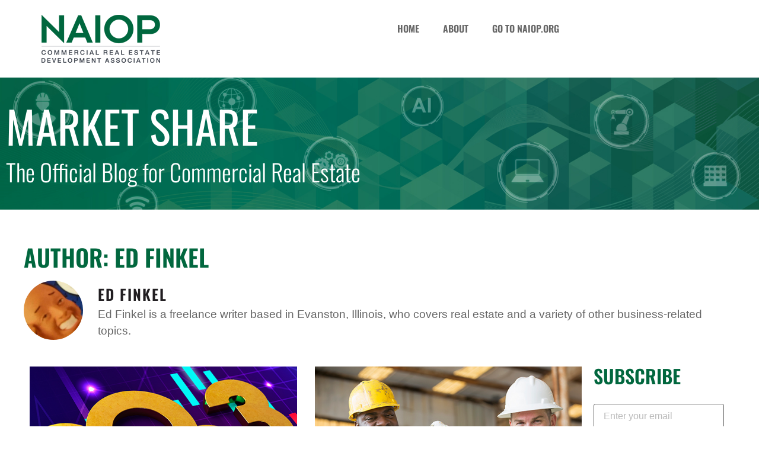

--- FILE ---
content_type: text/html; charset=UTF-8
request_url: https://blog.naiop.org/author/ed-finkel/
body_size: 16506
content:
<!doctype html>
<html lang="en-US">
<head>
	<meta charset="UTF-8">
	<meta name="viewport" content="width=device-width, initial-scale=1">
	<link rel="profile" href="https://gmpg.org/xfn/11">
	
	<!-- Ads managed and served by AdPlugg - AdPlugg WordPress Ad Plugin v1.12.20 - https://www.adplugg.com -->
	<script data-cfasync="false">
		(function(ac) {
			var d = document, s = 'script', id = 'adplugg-adjs';
			var js, fjs = d.getElementsByTagName(s)[0];
			if (d.getElementById(id)) return;
			js = d.createElement(s); js.id = id; js.async = 1;
			js.src = '//www.adplugg.com/apusers/serve/' + ac + '/js/1.1/ad.js';
			fjs.parentNode.insertBefore(js, fjs);
		}('A4824862'));
	</script>
	<!-- / AdPlugg -->

			<title>Ed Finkel &#8211; Market Share</title>
<meta name='robots' content='max-image-preview:large' />

<!-- Open Graph Meta Tags generated by Blog2Social 873 - https://www.blog2social.com -->
<meta property="og:title" content="Market Share"/>
<meta property="og:description" content="The official blog for commercial real estate"/>
<meta property="og:url" content="/author/ed-finkel/"/>
<meta property="og:image:alt" content="2023 forecast"/>
<meta property="og:image" content="https://blog.naiop.org/wp-content/uploads/2022/12/2023-forecast-800px.jpg"/>
<meta property="og:image:width" content="800" />
<meta property="og:image:height" content="400" />
<meta property="og:type" content="article"/>
<meta property="og:article:published_time" content="2022-12-27 13:52:18"/>
<meta property="og:article:modified_time" content="2024-06-20 15:30:33"/>
<meta property="og:article:tag" content="2023 outlook"/>
<meta property="og:article:tag" content="climate change"/>
<meta property="og:article:tag" content="construction"/>
<meta property="og:article:tag" content="coronavirus"/>
<meta property="og:article:tag" content="COVID-19"/>
<meta property="og:article:tag" content="CRE"/>
<meta property="og:article:tag" content="Distinguished Fellows"/>
<meta property="og:article:tag" content="e-commerce"/>
<meta property="og:article:tag" content="industrial real estate"/>
<meta property="og:article:tag" content="inflation"/>
<meta property="og:article:tag" content="interest rates"/>
<meta property="og:article:tag" content="investments"/>
<meta property="og:article:tag" content="market cycles"/>
<meta property="og:article:tag" content="market demand"/>
<meta property="og:article:tag" content="market trends"/>
<meta property="og:article:tag" content="mixed use"/>
<meta property="og:article:tag" content="NAIOP Research Foundation"/>
<meta property="og:article:tag" content="office real estate"/>
<meta property="og:article:tag" content="post-COVID-19"/>
<meta property="og:article:tag" content="retail"/>
<meta property="og:article:tag" content="technology"/>
<meta property="og:article:tag" content="workspace"/>
<!-- Open Graph Meta Tags generated by Blog2Social 873 - https://www.blog2social.com -->

<!-- Twitter Card generated by Blog2Social 873 - https://www.blog2social.com -->
<meta name="twitter:card" content="summary">
<meta name="twitter:title" content="Market Share"/>
<meta name="twitter:description" content="The official blog for commercial real estate"/>
<meta name="twitter:image" content="https://blog.naiop.org/wp-content/uploads/2022/12/2023-forecast-800px.jpg"/>
<meta name="twitter:image:alt" content="2023 forecast"/>
<!-- Twitter Card generated by Blog2Social 873 - https://www.blog2social.com -->
<link rel="alternate" type="application/rss+xml" title="Market Share &raquo; Feed" href="https://blog.naiop.org/feed/" />
<link rel="alternate" type="application/rss+xml" title="Market Share &raquo; Comments Feed" href="https://blog.naiop.org/comments/feed/" />
<link rel="alternate" type="application/rss+xml" title="Market Share &raquo; Posts by Ed Finkel Feed" href="https://blog.naiop.org/author/ed-finkel/feed/" />
<style id='wp-img-auto-sizes-contain-inline-css'>
img:is([sizes=auto i],[sizes^="auto," i]){contain-intrinsic-size:3000px 1500px}
/*# sourceURL=wp-img-auto-sizes-contain-inline-css */
</style>
<link rel='stylesheet' id='dce-animations-css' href='https://blog.naiop.org/wp-content/plugins/dynamic-content-for-elementor/assets/css/animations.css?ver=3.3.23' media='all' />
<style id='wp-emoji-styles-inline-css'>

	img.wp-smiley, img.emoji {
		display: inline !important;
		border: none !important;
		box-shadow: none !important;
		height: 1em !important;
		width: 1em !important;
		margin: 0 0.07em !important;
		vertical-align: -0.1em !important;
		background: none !important;
		padding: 0 !important;
	}
/*# sourceURL=wp-emoji-styles-inline-css */
</style>
<link rel='stylesheet' id='wp-block-library-css' href='https://blog.naiop.org/wp-includes/css/dist/block-library/style.min.css?ver=6.9' media='all' />
<style id='global-styles-inline-css'>
:root{--wp--preset--aspect-ratio--square: 1;--wp--preset--aspect-ratio--4-3: 4/3;--wp--preset--aspect-ratio--3-4: 3/4;--wp--preset--aspect-ratio--3-2: 3/2;--wp--preset--aspect-ratio--2-3: 2/3;--wp--preset--aspect-ratio--16-9: 16/9;--wp--preset--aspect-ratio--9-16: 9/16;--wp--preset--color--black: #000000;--wp--preset--color--cyan-bluish-gray: #abb8c3;--wp--preset--color--white: #ffffff;--wp--preset--color--pale-pink: #f78da7;--wp--preset--color--vivid-red: #cf2e2e;--wp--preset--color--luminous-vivid-orange: #ff6900;--wp--preset--color--luminous-vivid-amber: #fcb900;--wp--preset--color--light-green-cyan: #7bdcb5;--wp--preset--color--vivid-green-cyan: #00d084;--wp--preset--color--pale-cyan-blue: #8ed1fc;--wp--preset--color--vivid-cyan-blue: #0693e3;--wp--preset--color--vivid-purple: #9b51e0;--wp--preset--gradient--vivid-cyan-blue-to-vivid-purple: linear-gradient(135deg,rgb(6,147,227) 0%,rgb(155,81,224) 100%);--wp--preset--gradient--light-green-cyan-to-vivid-green-cyan: linear-gradient(135deg,rgb(122,220,180) 0%,rgb(0,208,130) 100%);--wp--preset--gradient--luminous-vivid-amber-to-luminous-vivid-orange: linear-gradient(135deg,rgb(252,185,0) 0%,rgb(255,105,0) 100%);--wp--preset--gradient--luminous-vivid-orange-to-vivid-red: linear-gradient(135deg,rgb(255,105,0) 0%,rgb(207,46,46) 100%);--wp--preset--gradient--very-light-gray-to-cyan-bluish-gray: linear-gradient(135deg,rgb(238,238,238) 0%,rgb(169,184,195) 100%);--wp--preset--gradient--cool-to-warm-spectrum: linear-gradient(135deg,rgb(74,234,220) 0%,rgb(151,120,209) 20%,rgb(207,42,186) 40%,rgb(238,44,130) 60%,rgb(251,105,98) 80%,rgb(254,248,76) 100%);--wp--preset--gradient--blush-light-purple: linear-gradient(135deg,rgb(255,206,236) 0%,rgb(152,150,240) 100%);--wp--preset--gradient--blush-bordeaux: linear-gradient(135deg,rgb(254,205,165) 0%,rgb(254,45,45) 50%,rgb(107,0,62) 100%);--wp--preset--gradient--luminous-dusk: linear-gradient(135deg,rgb(255,203,112) 0%,rgb(199,81,192) 50%,rgb(65,88,208) 100%);--wp--preset--gradient--pale-ocean: linear-gradient(135deg,rgb(255,245,203) 0%,rgb(182,227,212) 50%,rgb(51,167,181) 100%);--wp--preset--gradient--electric-grass: linear-gradient(135deg,rgb(202,248,128) 0%,rgb(113,206,126) 100%);--wp--preset--gradient--midnight: linear-gradient(135deg,rgb(2,3,129) 0%,rgb(40,116,252) 100%);--wp--preset--font-size--small: 13px;--wp--preset--font-size--medium: 20px;--wp--preset--font-size--large: 36px;--wp--preset--font-size--x-large: 42px;--wp--preset--spacing--20: 0.44rem;--wp--preset--spacing--30: 0.67rem;--wp--preset--spacing--40: 1rem;--wp--preset--spacing--50: 1.5rem;--wp--preset--spacing--60: 2.25rem;--wp--preset--spacing--70: 3.38rem;--wp--preset--spacing--80: 5.06rem;--wp--preset--shadow--natural: 6px 6px 9px rgba(0, 0, 0, 0.2);--wp--preset--shadow--deep: 12px 12px 50px rgba(0, 0, 0, 0.4);--wp--preset--shadow--sharp: 6px 6px 0px rgba(0, 0, 0, 0.2);--wp--preset--shadow--outlined: 6px 6px 0px -3px rgb(255, 255, 255), 6px 6px rgb(0, 0, 0);--wp--preset--shadow--crisp: 6px 6px 0px rgb(0, 0, 0);}:root { --wp--style--global--content-size: 800px;--wp--style--global--wide-size: 1200px; }:where(body) { margin: 0; }.wp-site-blocks > .alignleft { float: left; margin-right: 2em; }.wp-site-blocks > .alignright { float: right; margin-left: 2em; }.wp-site-blocks > .aligncenter { justify-content: center; margin-left: auto; margin-right: auto; }:where(.wp-site-blocks) > * { margin-block-start: 24px; margin-block-end: 0; }:where(.wp-site-blocks) > :first-child { margin-block-start: 0; }:where(.wp-site-blocks) > :last-child { margin-block-end: 0; }:root { --wp--style--block-gap: 24px; }:root :where(.is-layout-flow) > :first-child{margin-block-start: 0;}:root :where(.is-layout-flow) > :last-child{margin-block-end: 0;}:root :where(.is-layout-flow) > *{margin-block-start: 24px;margin-block-end: 0;}:root :where(.is-layout-constrained) > :first-child{margin-block-start: 0;}:root :where(.is-layout-constrained) > :last-child{margin-block-end: 0;}:root :where(.is-layout-constrained) > *{margin-block-start: 24px;margin-block-end: 0;}:root :where(.is-layout-flex){gap: 24px;}:root :where(.is-layout-grid){gap: 24px;}.is-layout-flow > .alignleft{float: left;margin-inline-start: 0;margin-inline-end: 2em;}.is-layout-flow > .alignright{float: right;margin-inline-start: 2em;margin-inline-end: 0;}.is-layout-flow > .aligncenter{margin-left: auto !important;margin-right: auto !important;}.is-layout-constrained > .alignleft{float: left;margin-inline-start: 0;margin-inline-end: 2em;}.is-layout-constrained > .alignright{float: right;margin-inline-start: 2em;margin-inline-end: 0;}.is-layout-constrained > .aligncenter{margin-left: auto !important;margin-right: auto !important;}.is-layout-constrained > :where(:not(.alignleft):not(.alignright):not(.alignfull)){max-width: var(--wp--style--global--content-size);margin-left: auto !important;margin-right: auto !important;}.is-layout-constrained > .alignwide{max-width: var(--wp--style--global--wide-size);}body .is-layout-flex{display: flex;}.is-layout-flex{flex-wrap: wrap;align-items: center;}.is-layout-flex > :is(*, div){margin: 0;}body .is-layout-grid{display: grid;}.is-layout-grid > :is(*, div){margin: 0;}body{padding-top: 0px;padding-right: 0px;padding-bottom: 0px;padding-left: 0px;}a:where(:not(.wp-element-button)){text-decoration: underline;}:root :where(.wp-element-button, .wp-block-button__link){background-color: #32373c;border-width: 0;color: #fff;font-family: inherit;font-size: inherit;font-style: inherit;font-weight: inherit;letter-spacing: inherit;line-height: inherit;padding-top: calc(0.667em + 2px);padding-right: calc(1.333em + 2px);padding-bottom: calc(0.667em + 2px);padding-left: calc(1.333em + 2px);text-decoration: none;text-transform: inherit;}.has-black-color{color: var(--wp--preset--color--black) !important;}.has-cyan-bluish-gray-color{color: var(--wp--preset--color--cyan-bluish-gray) !important;}.has-white-color{color: var(--wp--preset--color--white) !important;}.has-pale-pink-color{color: var(--wp--preset--color--pale-pink) !important;}.has-vivid-red-color{color: var(--wp--preset--color--vivid-red) !important;}.has-luminous-vivid-orange-color{color: var(--wp--preset--color--luminous-vivid-orange) !important;}.has-luminous-vivid-amber-color{color: var(--wp--preset--color--luminous-vivid-amber) !important;}.has-light-green-cyan-color{color: var(--wp--preset--color--light-green-cyan) !important;}.has-vivid-green-cyan-color{color: var(--wp--preset--color--vivid-green-cyan) !important;}.has-pale-cyan-blue-color{color: var(--wp--preset--color--pale-cyan-blue) !important;}.has-vivid-cyan-blue-color{color: var(--wp--preset--color--vivid-cyan-blue) !important;}.has-vivid-purple-color{color: var(--wp--preset--color--vivid-purple) !important;}.has-black-background-color{background-color: var(--wp--preset--color--black) !important;}.has-cyan-bluish-gray-background-color{background-color: var(--wp--preset--color--cyan-bluish-gray) !important;}.has-white-background-color{background-color: var(--wp--preset--color--white) !important;}.has-pale-pink-background-color{background-color: var(--wp--preset--color--pale-pink) !important;}.has-vivid-red-background-color{background-color: var(--wp--preset--color--vivid-red) !important;}.has-luminous-vivid-orange-background-color{background-color: var(--wp--preset--color--luminous-vivid-orange) !important;}.has-luminous-vivid-amber-background-color{background-color: var(--wp--preset--color--luminous-vivid-amber) !important;}.has-light-green-cyan-background-color{background-color: var(--wp--preset--color--light-green-cyan) !important;}.has-vivid-green-cyan-background-color{background-color: var(--wp--preset--color--vivid-green-cyan) !important;}.has-pale-cyan-blue-background-color{background-color: var(--wp--preset--color--pale-cyan-blue) !important;}.has-vivid-cyan-blue-background-color{background-color: var(--wp--preset--color--vivid-cyan-blue) !important;}.has-vivid-purple-background-color{background-color: var(--wp--preset--color--vivid-purple) !important;}.has-black-border-color{border-color: var(--wp--preset--color--black) !important;}.has-cyan-bluish-gray-border-color{border-color: var(--wp--preset--color--cyan-bluish-gray) !important;}.has-white-border-color{border-color: var(--wp--preset--color--white) !important;}.has-pale-pink-border-color{border-color: var(--wp--preset--color--pale-pink) !important;}.has-vivid-red-border-color{border-color: var(--wp--preset--color--vivid-red) !important;}.has-luminous-vivid-orange-border-color{border-color: var(--wp--preset--color--luminous-vivid-orange) !important;}.has-luminous-vivid-amber-border-color{border-color: var(--wp--preset--color--luminous-vivid-amber) !important;}.has-light-green-cyan-border-color{border-color: var(--wp--preset--color--light-green-cyan) !important;}.has-vivid-green-cyan-border-color{border-color: var(--wp--preset--color--vivid-green-cyan) !important;}.has-pale-cyan-blue-border-color{border-color: var(--wp--preset--color--pale-cyan-blue) !important;}.has-vivid-cyan-blue-border-color{border-color: var(--wp--preset--color--vivid-cyan-blue) !important;}.has-vivid-purple-border-color{border-color: var(--wp--preset--color--vivid-purple) !important;}.has-vivid-cyan-blue-to-vivid-purple-gradient-background{background: var(--wp--preset--gradient--vivid-cyan-blue-to-vivid-purple) !important;}.has-light-green-cyan-to-vivid-green-cyan-gradient-background{background: var(--wp--preset--gradient--light-green-cyan-to-vivid-green-cyan) !important;}.has-luminous-vivid-amber-to-luminous-vivid-orange-gradient-background{background: var(--wp--preset--gradient--luminous-vivid-amber-to-luminous-vivid-orange) !important;}.has-luminous-vivid-orange-to-vivid-red-gradient-background{background: var(--wp--preset--gradient--luminous-vivid-orange-to-vivid-red) !important;}.has-very-light-gray-to-cyan-bluish-gray-gradient-background{background: var(--wp--preset--gradient--very-light-gray-to-cyan-bluish-gray) !important;}.has-cool-to-warm-spectrum-gradient-background{background: var(--wp--preset--gradient--cool-to-warm-spectrum) !important;}.has-blush-light-purple-gradient-background{background: var(--wp--preset--gradient--blush-light-purple) !important;}.has-blush-bordeaux-gradient-background{background: var(--wp--preset--gradient--blush-bordeaux) !important;}.has-luminous-dusk-gradient-background{background: var(--wp--preset--gradient--luminous-dusk) !important;}.has-pale-ocean-gradient-background{background: var(--wp--preset--gradient--pale-ocean) !important;}.has-electric-grass-gradient-background{background: var(--wp--preset--gradient--electric-grass) !important;}.has-midnight-gradient-background{background: var(--wp--preset--gradient--midnight) !important;}.has-small-font-size{font-size: var(--wp--preset--font-size--small) !important;}.has-medium-font-size{font-size: var(--wp--preset--font-size--medium) !important;}.has-large-font-size{font-size: var(--wp--preset--font-size--large) !important;}.has-x-large-font-size{font-size: var(--wp--preset--font-size--x-large) !important;}
:root :where(.wp-block-pullquote){font-size: 1.5em;line-height: 1.6;}
/*# sourceURL=global-styles-inline-css */
</style>
<link rel='stylesheet' id='email-subscribers-css' href='https://blog.naiop.org/wp-content/plugins/email-subscribers/lite/public/css/email-subscribers-public.css?ver=5.9.11' media='all' />
<link rel='stylesheet' id='eae-css-css' href='https://blog.naiop.org/wp-content/plugins/addon-elements-for-elementor-page-builder/assets/css/eae.min.css?ver=1.14.4' media='all' />
<link rel='stylesheet' id='eae-peel-css-css' href='https://blog.naiop.org/wp-content/plugins/addon-elements-for-elementor-page-builder/assets/lib/peel/peel.css?ver=1.14.4' media='all' />
<link rel='stylesheet' id='font-awesome-4-shim-css' href='https://blog.naiop.org/wp-content/plugins/elementor/assets/lib/font-awesome/css/v4-shims.min.css?ver=1.0' media='all' />
<link rel='stylesheet' id='font-awesome-5-all-css' href='https://blog.naiop.org/wp-content/plugins/elementor/assets/lib/font-awesome/css/all.min.css?ver=1.0' media='all' />
<link rel='stylesheet' id='vegas-css-css' href='https://blog.naiop.org/wp-content/plugins/addon-elements-for-elementor-page-builder/assets/lib/vegas/vegas.min.css?ver=2.4.0' media='all' />
<link rel='stylesheet' id='dce-style-css' href='https://blog.naiop.org/wp-content/plugins/dynamic-content-for-elementor/assets/css/style.min.css?ver=3.3.23' media='all' />
<link rel='stylesheet' id='dce-hidden-label-css' href='https://blog.naiop.org/wp-content/plugins/dynamic-content-for-elementor/assets/css/hidden-label.min.css?ver=3.3.23' media='all' />
<link rel='stylesheet' id='dce-dynamic-visibility-css' href='https://blog.naiop.org/wp-content/plugins/dynamic-content-for-elementor/assets/css/dynamic-visibility.min.css?ver=3.3.23' media='all' />
<link rel='stylesheet' id='dce-tooltip-css' href='https://blog.naiop.org/wp-content/plugins/dynamic-content-for-elementor/assets/css/tooltip.min.css?ver=3.3.23' media='all' />
<link rel='stylesheet' id='dce-pageScroll-css' href='https://blog.naiop.org/wp-content/plugins/dynamic-content-for-elementor/assets/css/page-scroll.min.css?ver=3.3.23' media='all' />
<link rel='stylesheet' id='dce-reveal-css' href='https://blog.naiop.org/wp-content/plugins/dynamic-content-for-elementor/assets/css/reveal.min.css?ver=3.3.23' media='all' />
<link rel='stylesheet' id='dce-plyr-css' href='https://blog.naiop.org/wp-content/plugins/dynamic-content-for-elementor/assets/node/plyr/plyr.css?ver=3.3.23' media='all' />
<link rel='stylesheet' id='hello-elementor-css' href='https://blog.naiop.org/wp-content/themes/hello-elementor/assets/css/reset.css?ver=3.4.5' media='all' />
<link rel='stylesheet' id='hello-elementor-theme-style-css' href='https://blog.naiop.org/wp-content/themes/hello-elementor/assets/css/theme.css?ver=3.4.5' media='all' />
<link rel='stylesheet' id='hello-elementor-header-footer-css' href='https://blog.naiop.org/wp-content/themes/hello-elementor/assets/css/header-footer.css?ver=3.4.5' media='all' />
<link rel='stylesheet' id='elementor-frontend-css' href='https://blog.naiop.org/wp-content/plugins/elementor/assets/css/frontend.min.css?ver=3.34.0' media='all' />
<link rel='stylesheet' id='elementor-post-12691-css' href='https://blog.naiop.org/wp-content/uploads/elementor/css/post-12691.css?ver=1767127662' media='all' />
<link rel='stylesheet' id='widget-image-css' href='https://blog.naiop.org/wp-content/plugins/elementor/assets/css/widget-image.min.css?ver=3.34.0' media='all' />
<link rel='stylesheet' id='widget-nav-menu-css' href='https://blog.naiop.org/wp-content/plugins/elementor-pro/assets/css/widget-nav-menu.min.css?ver=3.33.2' media='all' />
<link rel='stylesheet' id='e-sticky-css' href='https://blog.naiop.org/wp-content/plugins/elementor-pro/assets/css/modules/sticky.min.css?ver=3.33.2' media='all' />
<link rel='stylesheet' id='e-motion-fx-css' href='https://blog.naiop.org/wp-content/plugins/elementor-pro/assets/css/modules/motion-fx.min.css?ver=3.33.2' media='all' />
<link rel='stylesheet' id='widget-heading-css' href='https://blog.naiop.org/wp-content/plugins/elementor/assets/css/widget-heading.min.css?ver=3.34.0' media='all' />
<link rel='stylesheet' id='e-animation-grow-css' href='https://blog.naiop.org/wp-content/plugins/elementor/assets/lib/animations/styles/e-animation-grow.min.css?ver=3.34.0' media='all' />
<link rel='stylesheet' id='widget-social-icons-css' href='https://blog.naiop.org/wp-content/plugins/elementor/assets/css/widget-social-icons.min.css?ver=3.34.0' media='all' />
<link rel='stylesheet' id='e-apple-webkit-css' href='https://blog.naiop.org/wp-content/plugins/elementor/assets/css/conditionals/apple-webkit.min.css?ver=3.34.0' media='all' />
<link rel='stylesheet' id='widget-author-box-css' href='https://blog.naiop.org/wp-content/plugins/elementor-pro/assets/css/widget-author-box.min.css?ver=3.33.2' media='all' />
<link rel='stylesheet' id='widget-posts-css' href='https://blog.naiop.org/wp-content/plugins/elementor-pro/assets/css/widget-posts.min.css?ver=3.33.2' media='all' />
<link rel='stylesheet' id='widget-search-form-css' href='https://blog.naiop.org/wp-content/plugins/elementor-pro/assets/css/widget-search-form.min.css?ver=3.33.2' media='all' />
<link rel='stylesheet' id='elementor-icons-shared-0-css' href='https://blog.naiop.org/wp-content/plugins/elementor/assets/lib/font-awesome/css/fontawesome.min.css?ver=5.15.3' media='all' />
<link rel='stylesheet' id='elementor-icons-fa-solid-css' href='https://blog.naiop.org/wp-content/plugins/elementor/assets/lib/font-awesome/css/solid.min.css?ver=5.15.3' media='all' />
<link rel='stylesheet' id='widget-sitemap-css' href='https://blog.naiop.org/wp-content/plugins/elementor-pro/assets/css/widget-sitemap.min.css?ver=3.33.2' media='all' />
<link rel='stylesheet' id='elementor-icons-css' href='https://blog.naiop.org/wp-content/plugins/elementor/assets/lib/eicons/css/elementor-icons.min.css?ver=5.45.0' media='all' />
<link rel='stylesheet' id='dashicons-css' href='https://blog.naiop.org/wp-includes/css/dashicons.min.css?ver=6.9' media='all' />
<link rel='stylesheet' id='elementor-post-12694-css' href='https://blog.naiop.org/wp-content/uploads/elementor/css/post-12694.css?ver=1767127684' media='all' />
<link rel='stylesheet' id='elementor-post-12702-css' href='https://blog.naiop.org/wp-content/uploads/elementor/css/post-12702.css?ver=1767127662' media='all' />
<link rel='stylesheet' id='elementor-post-12821-css' href='https://blog.naiop.org/wp-content/uploads/elementor/css/post-12821.css?ver=1767127722' media='all' />
<link rel='stylesheet' id='elementor-gf-local-oswald-css' href='https://blog.naiop.org/wp-content/uploads/elementor/google-fonts/css/oswald.css?ver=1742392196' media='all' />
<link rel='stylesheet' id='elementor-gf-local-montserrat-css' href='https://blog.naiop.org/wp-content/uploads/elementor/google-fonts/css/montserrat.css?ver=1742392210' media='all' />
<link rel='stylesheet' id='elementor-icons-fa-brands-css' href='https://blog.naiop.org/wp-content/plugins/elementor/assets/lib/font-awesome/css/brands.min.css?ver=5.15.3' media='all' />
<script src="https://blog.naiop.org/wp-includes/js/jquery/jquery.min.js?ver=3.7.1" id="jquery-core-js"></script>
<script src="https://blog.naiop.org/wp-includes/js/jquery/jquery-migrate.min.js?ver=3.4.1" id="jquery-migrate-js"></script>
<script src="https://blog.naiop.org/wp-content/plugins/addon-elements-for-elementor-page-builder/assets/js/iconHelper.js?ver=1.0" id="eae-iconHelper-js"></script>
<link rel="https://api.w.org/" href="https://blog.naiop.org/wp-json/" /><link rel="alternate" title="JSON" type="application/json" href="https://blog.naiop.org/wp-json/wp/v2/users/67" /><link rel="EditURI" type="application/rsd+xml" title="RSD" href="https://blog.naiop.org/xmlrpc.php?rsd" />
<meta name="generator" content="Elementor 3.34.0; features: additional_custom_breakpoints; settings: css_print_method-external, google_font-enabled, font_display-swap">
<script>
    (function(ac) {
      var d = document, s = 'script', id = 'adplugg-adjs';
      var js, fjs = d.getElementsByTagName(s)[0];
      if (d.getElementById(id)) return;
      js = d.createElement(s); js.id = id; js.async = 1;
      js.src = '//www.adplugg.com/serve/' + ac + '/js/1.1/ad.js';
      fjs.parentNode.insertBefore(js, fjs);
    }('A48223622'));
</script>
<!-- Google Tag Manager -->
<script>(function(w,d,s,l,i){w[l]=w[l]||[];w[l].push({'gtm.start':
new Date().getTime(),event:'gtm.js'});var f=d.getElementsByTagName(s)[0],
j=d.createElement(s),dl=l!='dataLayer'?'&l='+l:'';j.async=true;j.src=
'https://www.googletagmanager.com/gtm.js?id='+i+dl;f.parentNode.insertBefore(j,f);
})(window,document,'script','dataLayer','GTM-MRN76H');</script>
<!-- End Google Tag Manager -->
			<style>
				.e-con.e-parent:nth-of-type(n+4):not(.e-lazyloaded):not(.e-no-lazyload),
				.e-con.e-parent:nth-of-type(n+4):not(.e-lazyloaded):not(.e-no-lazyload) * {
					background-image: none !important;
				}
				@media screen and (max-height: 1024px) {
					.e-con.e-parent:nth-of-type(n+3):not(.e-lazyloaded):not(.e-no-lazyload),
					.e-con.e-parent:nth-of-type(n+3):not(.e-lazyloaded):not(.e-no-lazyload) * {
						background-image: none !important;
					}
				}
				@media screen and (max-height: 640px) {
					.e-con.e-parent:nth-of-type(n+2):not(.e-lazyloaded):not(.e-no-lazyload),
					.e-con.e-parent:nth-of-type(n+2):not(.e-lazyloaded):not(.e-no-lazyload) * {
						background-image: none !important;
					}
				}
			</style>
			<link rel="icon" href="https://blog.naiop.org/wp-content/uploads/2014/09/favicon.ico" sizes="32x32" />
<link rel="icon" href="https://blog.naiop.org/wp-content/uploads/2014/09/favicon.ico" sizes="192x192" />
<link rel="apple-touch-icon" href="https://blog.naiop.org/wp-content/uploads/2014/09/favicon.ico" />
<meta name="msapplication-TileImage" content="https://blog.naiop.org/wp-content/uploads/2014/09/favicon.ico" />
		<style id="wp-custom-css">
			.contributors_shortcode {
  color: #ffffff;
  font-family: 'Oswald';
  font-size: var(--e-global-typography-text-font-size, 13px);
  letter-spacing: 1px;
  font-weight: 600;
  text-transform: uppercase;
  line-height: 1.4;
}
		</style>
		</head>
<body class="archive author author-ed-finkel author-67 wp-custom-logo wp-embed-responsive wp-theme-hello-elementor hello-elementor-default elementor-page-12821 elementor-default elementor-template-full-width elementor-kit-12691">

<!-- Google Tag Manager (noscript) -->
<noscript><iframe src="https://www.googletagmanager.com/ns.html?id=GTM-MRN76H"
height="0" width="0" style="display:none;visibility:hidden"></iframe></noscript>
<!-- End Google Tag Manager (noscript) -->

<a class="skip-link screen-reader-text" href="#content">Skip to content</a>

		<header data-elementor-type="header" data-elementor-id="12694" class="elementor elementor-12694 elementor-location-header" data-elementor-post-type="elementor_library">
					<section class="has_eae_slider elementor-section elementor-top-section elementor-element elementor-element-66c7acdc elementor-section-full_width elementor-section-height-default elementor-section-height-default" data-eae-slider="39515" data-id="66c7acdc" data-element_type="section" data-settings="{&quot;background_background&quot;:&quot;classic&quot;,&quot;sticky&quot;:&quot;top&quot;,&quot;motion_fx_motion_fx_scrolling&quot;:&quot;yes&quot;,&quot;motion_fx_devices&quot;:[&quot;desktop&quot;,&quot;tablet&quot;,&quot;mobile&quot;],&quot;sticky_on&quot;:[&quot;desktop&quot;,&quot;tablet&quot;,&quot;mobile&quot;],&quot;sticky_offset&quot;:0,&quot;sticky_effects_offset&quot;:0,&quot;sticky_anchor_link_offset&quot;:0}">
						<div class="elementor-container elementor-column-gap-default">
					<div class="has_eae_slider elementor-column elementor-col-100 elementor-top-column elementor-element elementor-element-2b854de5" data-eae-slider="73050" data-id="2b854de5" data-element_type="column">
			<div class="elementor-widget-wrap elementor-element-populated">
						<section class="has_eae_slider elementor-section elementor-inner-section elementor-element elementor-element-123d0b05 elementor-section-full_width elementor-section-height-default elementor-section-height-default" data-eae-slider="68555" data-id="123d0b05" data-element_type="section">
						<div class="elementor-container elementor-column-gap-default">
					<div class="has_eae_slider elementor-column elementor-col-50 elementor-inner-column elementor-element elementor-element-7eb24c6c" data-eae-slider="67854" data-id="7eb24c6c" data-element_type="column">
			<div class="elementor-widget-wrap elementor-element-populated">
						<div class="elementor-element elementor-element-126d652f elementor-widget-tablet__width-initial elementor-widget elementor-widget-theme-site-logo elementor-widget-image" data-id="126d652f" data-element_type="widget" data-widget_type="theme-site-logo.default">
				<div class="elementor-widget-container">
											<a href="https://blog.naiop.org">
			<img width="200" height="81" src="https://blog.naiop.org/wp-content/uploads/2023/07/NAIOP-Logo_CMYK2.png" class="attachment-medium size-medium wp-image-12697" alt="" />				</a>
											</div>
				</div>
					</div>
		</div>
				<div class="has_eae_slider elementor-column elementor-col-50 elementor-inner-column elementor-element elementor-element-30343518" data-eae-slider="92340" data-id="30343518" data-element_type="column">
			<div class="elementor-widget-wrap elementor-element-populated">
						<div class="elementor-element elementor-element-5983e0c6 elementor-widget-tablet__width-initial elementor-widget-mobile__width-initial elementor-nav-menu--dropdown-tablet elementor-nav-menu__text-align-aside elementor-nav-menu--toggle elementor-nav-menu--burger elementor-widget elementor-widget-nav-menu" data-id="5983e0c6" data-element_type="widget" data-settings="{&quot;layout&quot;:&quot;horizontal&quot;,&quot;submenu_icon&quot;:{&quot;value&quot;:&quot;&lt;i class=\&quot;fas fa-caret-down\&quot; aria-hidden=\&quot;true\&quot;&gt;&lt;\/i&gt;&quot;,&quot;library&quot;:&quot;fa-solid&quot;},&quot;toggle&quot;:&quot;burger&quot;}" data-widget_type="nav-menu.default">
				<div class="elementor-widget-container">
								<nav aria-label="Menu" class="elementor-nav-menu--main elementor-nav-menu__container elementor-nav-menu--layout-horizontal e--pointer-underline e--animation-fade">
				<ul id="menu-1-5983e0c6" class="elementor-nav-menu"><li class="menu-item menu-item-type-custom menu-item-object-custom menu-item-home menu-item-1317"><a href="https://blog.naiop.org/" class="elementor-item">Home</a></li>
<li class="menu-item menu-item-type-post_type menu-item-object-page menu-item-50"><a href="https://blog.naiop.org/about/" class="elementor-item">About</a></li>
<li class="menu-item menu-item-type-custom menu-item-object-custom menu-item-52"><a href="http://www.naiop.org" class="elementor-item">Go to NAIOP.org</a></li>
</ul>			</nav>
					<div class="elementor-menu-toggle" role="button" tabindex="0" aria-label="Menu Toggle" aria-expanded="false">
			<i aria-hidden="true" role="presentation" class="elementor-menu-toggle__icon--open fas fa-th"></i><i aria-hidden="true" role="presentation" class="elementor-menu-toggle__icon--close eicon-close"></i>		</div>
					<nav class="elementor-nav-menu--dropdown elementor-nav-menu__container" aria-hidden="true">
				<ul id="menu-2-5983e0c6" class="elementor-nav-menu"><li class="menu-item menu-item-type-custom menu-item-object-custom menu-item-home menu-item-1317"><a href="https://blog.naiop.org/" class="elementor-item" tabindex="-1">Home</a></li>
<li class="menu-item menu-item-type-post_type menu-item-object-page menu-item-50"><a href="https://blog.naiop.org/about/" class="elementor-item" tabindex="-1">About</a></li>
<li class="menu-item menu-item-type-custom menu-item-object-custom menu-item-52"><a href="http://www.naiop.org" class="elementor-item" tabindex="-1">Go to NAIOP.org</a></li>
</ul>			</nav>
						</div>
				</div>
					</div>
		</div>
					</div>
		</section>
					</div>
		</div>
					</div>
		</section>
				<section class="has_eae_slider elementor-section elementor-top-section elementor-element elementor-element-5b2ee49e elementor-section-height-min-height elementor-section-content-middle elementor-section-full_width elementor-section-height-default elementor-section-items-middle" data-eae-slider="22057" data-dce-background-color="#000000" data-dce-background-image-url="https://prodnaiop.wpengine.com/wp-content/uploads/2023/07/Blog-MarketShare-Header-2023.jpg" data-id="5b2ee49e" data-element_type="section" data-settings="{&quot;background_background&quot;:&quot;classic&quot;}">
							<div class="elementor-background-overlay"></div>
							<div class="elementor-container elementor-column-gap-no">
					<div class="has_eae_slider elementor-column elementor-col-100 elementor-top-column elementor-element elementor-element-5cef4a60" data-eae-slider="83022" data-id="5cef4a60" data-element_type="column">
			<div class="elementor-widget-wrap elementor-element-populated">
						<section class="has_eae_slider elementor-section elementor-inner-section elementor-element elementor-element-4ac43324 elementor-section-boxed elementor-section-height-default elementor-section-height-default" data-eae-slider="45584" data-id="4ac43324" data-element_type="section">
						<div class="elementor-container elementor-column-gap-default">
					<div class="has_eae_slider elementor-column elementor-col-100 elementor-inner-column elementor-element elementor-element-b82b149" data-eae-slider="47253" data-id="b82b149" data-element_type="column">
			<div class="elementor-widget-wrap elementor-element-populated">
						<div class="elementor-element elementor-element-5b334ec elementor-widget elementor-widget-theme-site-title elementor-widget-heading" data-id="5b334ec" data-element_type="widget" data-widget_type="theme-site-title.default">
				<div class="elementor-widget-container">
					<h2 class="elementor-heading-title elementor-size-default"><a href="https://blog.naiop.org">Market Share</a></h2>				</div>
				</div>
				<div class="elementor-element elementor-element-12d1ae82 elementor-widget elementor-widget-heading" data-id="12d1ae82" data-element_type="widget" data-widget_type="heading.default">
				<div class="elementor-widget-container">
					<h3 class="elementor-heading-title elementor-size-default">The Official Blog for Commercial Real Estate</h3>				</div>
				</div>
					</div>
		</div>
					</div>
		</section>
					</div>
		</div>
					</div>
		</section>
				</header>
				<div data-elementor-type="archive" data-elementor-id="12821" class="elementor elementor-12821 elementor-location-archive" data-elementor-post-type="elementor_library">
					<section class="has_eae_slider elementor-section elementor-top-section elementor-element elementor-element-7f7e5449 elementor-section-full_width elementor-section-height-default elementor-section-height-default" data-eae-slider="53885" data-id="7f7e5449" data-element_type="section">
						<div class="elementor-container elementor-column-gap-default">
					<div class="has_eae_slider elementor-column elementor-col-100 elementor-top-column elementor-element elementor-element-4785d8db" data-eae-slider="63163" data-id="4785d8db" data-element_type="column">
			<div class="elementor-widget-wrap elementor-element-populated">
						<div class="elementor-element elementor-element-a5942a1 elementor-widget elementor-widget-theme-archive-title elementor-page-title elementor-widget-heading" data-id="a5942a1" data-element_type="widget" data-widget_type="theme-archive-title.default">
				<div class="elementor-widget-container">
					<h1 class="elementor-heading-title elementor-size-default">Author: <span class="vcard">Ed Finkel</span></h1>				</div>
				</div>
				<div class="elementor-element elementor-element-ca2afb3 elementor-author-box--avatar-yes elementor-author-box--name-yes elementor-author-box--biography-yes elementor-author-box--link-no elementor-widget elementor-widget-author-box" data-id="ca2afb3" data-element_type="widget" data-widget_type="author-box.default">
				<div class="elementor-widget-container">
							<div class="elementor-author-box">
							<div  class="elementor-author-box__avatar">
					<img src="https://secure.gravatar.com/avatar/fc96d46280d04a807dae0b2965d1bcf2b0ea4a6ac17af9316912aaceed030c12?s=300&#038;d=mm&#038;r=g" alt="Picture of Ed Finkel" loading="lazy">
				</div>
			
			<div class="elementor-author-box__text">
									<div >
						<h4 class="elementor-author-box__name">
							Ed Finkel						</h4>
					</div>
				
									<div class="elementor-author-box__bio">
						Ed Finkel is a freelance writer based in Evanston, Illinois, who covers real estate and a variety of other business-related topics.					</div>
				
							</div>
		</div>
						</div>
				</div>
				<section class="has_eae_slider elementor-section elementor-inner-section elementor-element elementor-element-532f479 elementor-section-full_width elementor-section-height-default elementor-section-height-default" data-eae-slider="59563" data-id="532f479" data-element_type="section">
						<div class="elementor-container elementor-column-gap-default">
					<div class="has_eae_slider elementor-column elementor-col-50 elementor-inner-column elementor-element elementor-element-50804ac2" data-eae-slider="68261" data-id="50804ac2" data-element_type="column">
			<div class="elementor-widget-wrap elementor-element-populated">
						<div class="elementor-element elementor-element-44a9613 elementor-grid-2 elementor-posts--align-left elementor-grid-tablet-2 elementor-grid-mobile-1 elementor-posts--thumbnail-top elementor-widget elementor-widget-archive-posts" data-id="44a9613" data-element_type="widget" data-settings="{&quot;archive_classic_columns&quot;:&quot;2&quot;,&quot;pagination_type&quot;:&quot;numbers_and_prev_next&quot;,&quot;archive_classic_columns_tablet&quot;:&quot;2&quot;,&quot;archive_classic_columns_mobile&quot;:&quot;1&quot;,&quot;archive_classic_row_gap&quot;:{&quot;unit&quot;:&quot;px&quot;,&quot;size&quot;:35,&quot;sizes&quot;:[]},&quot;archive_classic_row_gap_tablet&quot;:{&quot;unit&quot;:&quot;px&quot;,&quot;size&quot;:&quot;&quot;,&quot;sizes&quot;:[]},&quot;archive_classic_row_gap_mobile&quot;:{&quot;unit&quot;:&quot;px&quot;,&quot;size&quot;:&quot;&quot;,&quot;sizes&quot;:[]}}" data-widget_type="archive-posts.archive_classic">
				<div class="elementor-widget-container">
							<div class="elementor-posts-container elementor-posts elementor-posts--skin-classic elementor-grid" role="list">
				<article class="elementor-post elementor-grid-item post-11841 post type-post status-publish format-standard has-post-thumbnail hentry category-association category-legislative category-news category-perspectives category-research category-technology category-trends tag-2023-outlook tag-climate-change tag-construction tag-coronavirus tag-covid-19 tag-cre tag-distinguished-fellows tag-e-commerce tag-industrial-real-estate tag-inflation tag-interest-rates tag-investments tag-market-cycles tag-market-demand tag-market-trends tag-mixed-use tag-naiop-research-foundation tag-office-real-estate tag-post-covid-19 tag-retail tag-technology tag-workspace" role="listitem">
				<a class="elementor-post__thumbnail__link" href="https://blog.naiop.org/2022/12/what-will-2023-bring-for-cre/" tabindex="-1" >
			<div class="elementor-post__thumbnail"><img fetchpriority="high" width="800" height="400" src="https://blog.naiop.org/wp-content/uploads/2022/12/2023-forecast-800px.jpg" class="attachment-large size-large wp-image-11844" alt="2023 forecast" /></div>
		</a>
				<div class="elementor-post__text">
				<h3 class="elementor-post__title">
			<a href="https://blog.naiop.org/2022/12/what-will-2023-bring-for-cre/" >
				What Will 2023 Bring for CRE?			</a>
		</h3>
				<div class="elementor-post__meta-data">
					<span class="elementor-post-date">
			December 27, 2022		</span>
				</div>
				<div class="elementor-post__excerpt">
			<p>As the calendar turns to 2023, what’s ahead for the commercial real estate field? We talked to several NAIOP Distinguished Fellows and Research Foundation Governors to get their forecasts for the next 12 months.</p>
		</div>
		
		<a class="elementor-post__read-more" href="https://blog.naiop.org/2022/12/what-will-2023-bring-for-cre/" aria-label="Read more about What Will 2023 Bring for CRE?" tabindex="-1" >
			Read More &gt;		</a>

				</div>
				</article>
				<article class="elementor-post elementor-grid-item post-11521 post type-post status-publish format-standard has-post-thumbnail hentry category-association category-conferences category-news category-perspectives category-trends tag-coronavirus tag-cre tag-creconverge tag-development tag-investments tag-labor tag-labor-shortage tag-post-covid-19 tag-site-selection" role="listitem">
				<a class="elementor-post__thumbnail__link" href="https://blog.naiop.org/2022/10/strategies-to-identify-and-develop-new-talent-in-a-tight-labor-market/" tabindex="-1" >
			<div class="elementor-post__thumbnail"><img width="800" height="400" src="https://blog.naiop.org/wp-content/uploads/2022/10/ImpactLaborSupply-800px.jpg" class="attachment-large size-large wp-image-11522" alt="Impact of Labor Supply on Investment, Site Selection and Development" /></div>
		</a>
				<div class="elementor-post__text">
				<h3 class="elementor-post__title">
			<a href="https://blog.naiop.org/2022/10/strategies-to-identify-and-develop-new-talent-in-a-tight-labor-market/" >
				Strategies to Identify and Develop New Talent in a Tight Labor Market			</a>
		</h3>
				<div class="elementor-post__meta-data">
					<span class="elementor-post-date">
			October 12, 2022		</span>
				</div>
				<div class="elementor-post__excerpt">
			<p>How does the labor supply impact investment, site selection and development at a time when workers have become more of</p>
		</div>
		
		<a class="elementor-post__read-more" href="https://blog.naiop.org/2022/10/strategies-to-identify-and-develop-new-talent-in-a-tight-labor-market/" aria-label="Read more about Strategies to Identify and Develop New Talent in a Tight Labor Market" tabindex="-1" >
			Read More &gt;		</a>

				</div>
				</article>
				<article class="elementor-post elementor-grid-item post-11478 post type-post status-publish format-standard has-post-thumbnail hentry category-association category-conferences category-news category-perspectives category-trends tag-2022-outlook tag-2022-research tag-2023-outlook tag-autonomous-vehicles tag-coronavirus tag-covid-19 tag-cre tag-creconverge tag-e-commerce tag-global-logistics tag-industrial-real-estate tag-logistics tag-post-covid-19 tag-self-driving-trucks tag-supply-chain tag-technology tag-transportation" role="listitem">
				<a class="elementor-post__thumbnail__link" href="https://blog.naiop.org/2022/10/how-supply-chain-and-logistics-drive-site-selection/" tabindex="-1" >
			<div class="elementor-post__thumbnail"><img loading="lazy" width="800" height="400" src="https://blog.naiop.org/wp-content/uploads/2022/10/InsideBoardroom-SiteSelection-800px.jpg" class="attachment-large size-large wp-image-11479" alt="How Supply Chain and Logistics Drive Site Selection" /></div>
		</a>
				<div class="elementor-post__text">
				<h3 class="elementor-post__title">
			<a href="https://blog.naiop.org/2022/10/how-supply-chain-and-logistics-drive-site-selection/" >
				How Supply Chain and Logistics Drive Site Selection			</a>
		</h3>
				<div class="elementor-post__meta-data">
					<span class="elementor-post-date">
			October 12, 2022		</span>
				</div>
				<div class="elementor-post__excerpt">
			<p>Supply chain, logistics and transportation play a major role in site selection for industrial real estate, which has been disrupted</p>
		</div>
		
		<a class="elementor-post__read-more" href="https://blog.naiop.org/2022/10/how-supply-chain-and-logistics-drive-site-selection/" aria-label="Read more about How Supply Chain and Logistics Drive Site Selection" tabindex="-1" >
			Read More &gt;		</a>

				</div>
				</article>
				<article class="elementor-post elementor-grid-item post-11386 post type-post status-publish format-standard has-post-thumbnail hentry category-association category-conferences category-news category-perspectives category-technology category-trends tag-coronavirus tag-covid-19 tag-cre tag-creconverge tag-innovation tag-logistics tag-post-covid-19 tag-supply-chain tag-technology" role="listitem">
				<a class="elementor-post__thumbnail__link" href="https://blog.naiop.org/2022/10/supply-chain-disruption-demands-new-approaches/" tabindex="-1" >
			<div class="elementor-post__thumbnail"><img loading="lazy" width="800" height="400" src="https://blog.naiop.org/wp-content/uploads/2022/10/SupplyChainDisruptions-800px.jpg" class="attachment-large size-large wp-image-11406" alt="Suppy chain disruptions" /></div>
		</a>
				<div class="elementor-post__text">
				<h3 class="elementor-post__title">
			<a href="https://blog.naiop.org/2022/10/supply-chain-disruption-demands-new-approaches/" >
				Supply Chain Disruption Demands New Approaches			</a>
		</h3>
				<div class="elementor-post__meta-data">
					<span class="elementor-post-date">
			October 11, 2022		</span>
				</div>
				<div class="elementor-post__excerpt">
			<p>Supply chain disruption over the past few years has been the mother of innovation across a host of freight carrier</p>
		</div>
		
		<a class="elementor-post__read-more" href="https://blog.naiop.org/2022/10/supply-chain-disruption-demands-new-approaches/" aria-label="Read more about Supply Chain Disruption Demands New Approaches" tabindex="-1" >
			Read More &gt;		</a>

				</div>
				</article>
				</div>
		
						</div>
				</div>
					</div>
		</div>
				<div class="has_eae_slider elementor-column elementor-col-50 elementor-inner-column elementor-element elementor-element-18f9f361" data-eae-slider="84198" data-id="18f9f361" data-element_type="column">
			<div class="elementor-widget-wrap elementor-element-populated">
						<div class="elementor-element elementor-element-1a6fd4e5 elementor-widget elementor-widget-heading" data-id="1a6fd4e5" data-element_type="widget" data-widget_type="heading.default">
				<div class="elementor-widget-container">
					<h2 class="elementor-heading-title elementor-size-default">Subscribe</h2>				</div>
				</div>
				<div class="elementor-element elementor-element-608927f6 elementor-widget elementor-widget-text-editor" data-id="608927f6" data-element_type="widget" data-widget_type="text-editor.default">
				<div class="elementor-widget-container">
									<div class="emaillist" id="es_form_f2-n1"><form action="/author/ed-finkel/#es_form_f2-n1" method="post" class="es_subscription_form es_shortcode_form  es_ajax_subscription_form" id="es_subscription_form_696ea02aa08a6" data-source="ig-es" data-form-id="2"><input type="hidden" name="esfpx_form_id" value="2" /><input type="hidden" name="esfpx_lists[]" value="0156c4e64a88" /><input type="hidden" name="es" value="subscribe" />
			<input type="hidden" name="esfpx_es_form_identifier" value="f2-n1" />
			<input type="hidden" name="esfpx_es_email_page" value="11841" />
			<input type="hidden" name="esfpx_es_email_page_url" value="https://blog.naiop.org/2022/12/what-will-2023-bring-for-cre/" />
			<input type="hidden" name="esfpx_status" value="Unconfirmed" />
			<input type="hidden" name="esfpx_es-subscribe" id="es-subscribe-696ea02aa08a6" value="058592d595" />
			<label style="position:absolute;top:-99999px;left:-99999px;z-index:-99;" aria-hidden="true"><span hidden>Please leave this field empty.</span><input type="email" name="esfpx_es_hp_email" class="es_required_field" tabindex="-1" autocomplete="-1" value="" /></label><style>form.es_subscription_form[data-form-id="2"] * { box-sizing: border-box; } body {margin: 0;}form[data-form-id="2"] .es-form-field-container .gjs-row{display:flex;justify-content:flex-start;align-items:stretch;flex-wrap:nowrap;}form[data-form-id="2"] .es-form-field-container .gjs-cell{flex-grow:1;flex-basis:100%;}form[data-form-id="2"] .es-form-field-container .gjs-cell[data-highlightable="1"]:empty{border-top-width:1px;border-right-width:1px;border-bottom-width:1px;border-left-width:1px;border-top-style:dashed;border-right-style:dashed;border-bottom-style:dashed;border-left-style:dashed;border-top-color:rgb(204, 204, 204);border-right-color:rgb(204, 204, 204);border-bottom-color:rgb(204, 204, 204);border-left-color:rgb(204, 204, 204);border-image-source:initial;border-image-slice:initial;border-image-width:initial;border-image-outset:initial;border-image-repeat:initial;height:30px;}form[data-form-id="2"] .es-form-field-container .gjs-row .gjs-cell input[type="checkbox"], form[data-form-id="2"] .es-form-field-container .gjs-row .gjs-cell input[type="radio"]{margin-top:0px;margin-right:5px;margin-bottom:0px;margin-left:0px;width:auto;}form[data-form-id="2"] .es-form-field-container .gjs-row{margin-bottom:0.6em;}form[data-form-id="2"] .es-form-field-container label.es-field-label{display:block;}@media only screen and (max-width: 576px){.gjs-row{display:flex;flex-direction:column;}.gjs-cell img{width:100%;height:auto;}}@media (max-width: 320px){form[data-form-id="2"] .es-form-field-container{padding-top:1rem;padding-right:1rem;padding-bottom:1rem;padding-left:1rem;}}</style><div class="es-form-field-container"><div class="gjs-row"></div><div class="gjs-row"><div class="gjs-cell"><input type="email" required class="es-email" name="esfpx_email" autocomplete="off" placeholder="Enter your email" id="esfpx_email_2772e9aaad109" /></div></div><div class="gjs-row"><div class="gjs-cell"><input type="submit" name="submit" value="Subscribe" /></div></div></div><span class="es_spinner_image" id="spinner-image"><img src="https://blog.naiop.org/wp-content/plugins/email-subscribers/lite/public/images/spinner.gif" alt="Loading" /></span></form><span class="es_subscription_message " id="es_subscription_message_696ea02aa08a6" role="alert" aria-live="assertive"></span></div>								</div>
				</div>
				<div class="elementor-element elementor-element-4cd9a218 elementor-search-form--skin-classic elementor-search-form--button-type-icon elementor-search-form--icon-search elementor-widget elementor-widget-search-form" data-id="4cd9a218" data-element_type="widget" data-settings="{&quot;skin&quot;:&quot;classic&quot;}" data-widget_type="search-form.default">
				<div class="elementor-widget-container">
							<search role="search">
			<form class="elementor-search-form" action="https://blog.naiop.org" method="get">
												<div class="elementor-search-form__container">
					<label class="elementor-screen-only" for="elementor-search-form-4cd9a218">Search</label>

					
					<input id="elementor-search-form-4cd9a218" placeholder="Search..." class="elementor-search-form__input" type="search" name="s" value="">
					
											<button class="elementor-search-form__submit" type="submit" aria-label="Search">
															<i aria-hidden="true" class="fas fa-search"></i>													</button>
					
									</div>
			</form>
		</search>
						</div>
				</div>
				<div class="elementor-element elementor-element-76038c28 elementor-widget elementor-widget-html" data-id="76038c28" data-element_type="widget" data-widget_type="html.default">
				<div class="elementor-widget-container">
					<div class="adplugg-tag"></div>				</div>
				</div>
				<div class="elementor-element elementor-element-5862e023 elementor-widget elementor-widget-sitemap" data-id="5862e023" data-element_type="widget" data-widget_type="sitemap.default">
				<div class="elementor-widget-container">
					<div class="elementor-sitemap-wrap"><div class="elementor-sitemap-section"><h2 class="elementor-sitemap-title elementor-sitemap-category-title">Categories</h2><ul class="elementor-sitemap-list elementor-sitemap-category-list">	<li class="elementor-sitemap-item elementor-sitemap-item-category cat-item cat-item-478"><a href="https://blog.naiop.org/category/association/">Association</a>
</li>
	<li class="elementor-sitemap-item elementor-sitemap-item-category cat-item cat-item-9"><a href="https://blog.naiop.org/category/conferences/">Conferences</a>
</li>
	<li class="elementor-sitemap-item elementor-sitemap-item-category cat-item cat-item-515"><a href="https://blog.naiop.org/category/humor/">Humor</a>
</li>
	<li class="elementor-sitemap-item elementor-sitemap-item-category cat-item cat-item-334"><a href="https://blog.naiop.org/category/legislative/">Legislative</a>
</li>
	<li class="elementor-sitemap-item elementor-sitemap-item-category cat-item cat-item-1"><a href="https://blog.naiop.org/category/news/">News</a>
</li>
	<li class="elementor-sitemap-item elementor-sitemap-item-category cat-item cat-item-17"><a href="https://blog.naiop.org/category/perspectives/">Perspectives</a>
</li>
	<li class="elementor-sitemap-item elementor-sitemap-item-category cat-item cat-item-10"><a href="https://blog.naiop.org/category/research/">Research</a>
</li>
	<li class="elementor-sitemap-item elementor-sitemap-item-category cat-item cat-item-22"><a href="https://blog.naiop.org/category/technology/">Technology</a>
</li>
	<li class="elementor-sitemap-item elementor-sitemap-item-category cat-item cat-item-73"><a href="https://blog.naiop.org/category/trends/">Trends</a>
</li>
</ul></div></div>				</div>
				</div>
					</div>
		</div>
					</div>
		</section>
					</div>
		</div>
					</div>
		</section>
				</div>
				<footer data-elementor-type="footer" data-elementor-id="12702" class="elementor elementor-12702 elementor-location-footer" data-elementor-post-type="elementor_library">
					<section class="has_eae_slider elementor-section elementor-top-section elementor-element elementor-element-22514803 elementor-section-content-middle elementor-section-boxed elementor-section-height-default elementor-section-height-default" data-eae-slider="50210" data-dce-background-color="#232323" data-id="22514803" data-element_type="section" data-settings="{&quot;background_background&quot;:&quot;classic&quot;}">
						<div class="elementor-container elementor-column-gap-no">
					<div class="has_eae_slider elementor-column elementor-col-50 elementor-top-column elementor-element elementor-element-6b3fb6ff" data-eae-slider="88731" data-id="6b3fb6ff" data-element_type="column">
			<div class="elementor-widget-wrap elementor-element-populated">
						<div class="elementor-element elementor-element-92b00aa elementor-widget-tablet__width-initial elementor-widget elementor-widget-text-editor" data-id="92b00aa" data-element_type="widget" data-widget_type="text-editor.default">
				<div class="elementor-widget-container">
									<p><strong>NAIOP Corporate<br /></strong>2355 Dulles Corner Boulevard, Suite 750, Herndon, VA 20171<br />Phone: 703-904-7100</p>								</div>
				</div>
					</div>
		</div>
				<div class="has_eae_slider elementor-column elementor-col-50 elementor-top-column elementor-element elementor-element-40a89f7" data-eae-slider="83" data-id="40a89f7" data-element_type="column">
			<div class="elementor-widget-wrap elementor-element-populated">
						<section class="has_eae_slider elementor-section elementor-inner-section elementor-element elementor-element-7119949 elementor-section-boxed elementor-section-height-default elementor-section-height-default" data-eae-slider="34562" data-id="7119949" data-element_type="section">
						<div class="elementor-container elementor-column-gap-default">
					<div class="has_eae_slider elementor-column elementor-col-50 elementor-inner-column elementor-element elementor-element-4cf855f" data-eae-slider="86820" data-id="4cf855f" data-element_type="column">
			<div class="elementor-widget-wrap">
							</div>
		</div>
				<div class="has_eae_slider elementor-column elementor-col-50 elementor-inner-column elementor-element elementor-element-c9c1e17" data-eae-slider="18448" data-id="c9c1e17" data-element_type="column">
			<div class="elementor-widget-wrap elementor-element-populated">
						<section class="has_eae_slider elementor-section elementor-inner-section elementor-element elementor-element-3ac5384 elementor-section-boxed elementor-section-height-default elementor-section-height-default" data-eae-slider="2164" data-id="3ac5384" data-element_type="section">
						<div class="elementor-container elementor-column-gap-default">
					<div class="has_eae_slider elementor-column elementor-col-16 elementor-inner-column elementor-element elementor-element-fe97761" data-eae-slider="78058" data-id="fe97761" data-element_type="column">
			<div class="elementor-widget-wrap elementor-element-populated">
						<div class="elementor-element elementor-element-ab7abdf elementor-widget__width-initial dce_masking-none elementor-widget elementor-widget-image" data-id="ab7abdf" data-element_type="widget" data-widget_type="image.default">
				<div class="elementor-widget-container">
																<a href="http://www.facebook.com/NAIOPCorporate" target="_blank">
							<img loading="lazy" width="268" height="188" src="https://blog.naiop.org/wp-content/uploads/2023/07/Facebook-White2.png" class="attachment-large size-large wp-image-13281" alt="" />								</a>
															</div>
				</div>
					</div>
		</div>
				<div class="has_eae_slider elementor-column elementor-col-16 elementor-inner-column elementor-element elementor-element-fe075bd" data-eae-slider="84084" data-id="fe075bd" data-element_type="column">
			<div class="elementor-widget-wrap elementor-element-populated">
						<div class="elementor-element elementor-element-0d868c4 elementor-widget__width-initial dce_masking-none elementor-widget elementor-widget-image" data-id="0d868c4" data-element_type="widget" data-widget_type="image.default">
				<div class="elementor-widget-container">
																<a href="https://twitter.com/NAIOP" target="_blank">
							<img loading="lazy" width="268" height="188" src="https://blog.naiop.org/wp-content/uploads/2023/07/Twitter-X-White.png" class="attachment-large size-large wp-image-13279" alt="" />								</a>
															</div>
				</div>
					</div>
		</div>
				<div class="has_eae_slider elementor-column elementor-col-16 elementor-inner-column elementor-element elementor-element-4d5aa8c" data-eae-slider="24458" data-id="4d5aa8c" data-element_type="column">
			<div class="elementor-widget-wrap elementor-element-populated">
						<div class="elementor-element elementor-element-5d6cc77 elementor-widget__width-initial dce_masking-none elementor-widget elementor-widget-image" data-id="5d6cc77" data-element_type="widget" data-widget_type="image.default">
				<div class="elementor-widget-container">
																<a href="https://www.linkedin.com/company/naiop/" target="_blank">
							<img loading="lazy" width="268" height="188" src="https://blog.naiop.org/wp-content/uploads/2023/07/linkedIn-White.png" class="attachment-large size-large wp-image-13277" alt="" />								</a>
															</div>
				</div>
					</div>
		</div>
				<div class="has_eae_slider elementor-column elementor-col-16 elementor-inner-column elementor-element elementor-element-eb403c8" data-eae-slider="3818" data-id="eb403c8" data-element_type="column">
			<div class="elementor-widget-wrap elementor-element-populated">
						<div class="elementor-element elementor-element-2e196e7 elementor-widget__width-initial dce_masking-none elementor-widget elementor-widget-image" data-id="2e196e7" data-element_type="widget" data-widget_type="image.default">
				<div class="elementor-widget-container">
																<a href="https://www.flickr.com/naiop" target="_blank">
							<img loading="lazy" width="268" height="188" src="https://blog.naiop.org/wp-content/uploads/2023/07/Flickr-White.png" class="attachment-large size-large wp-image-13276" alt="" />								</a>
															</div>
				</div>
					</div>
		</div>
				<div class="has_eae_slider elementor-column elementor-col-16 elementor-inner-column elementor-element elementor-element-cf3c8e1" data-eae-slider="46979" data-id="cf3c8e1" data-element_type="column">
			<div class="elementor-widget-wrap elementor-element-populated">
						<div class="elementor-element elementor-element-1499698 elementor-widget__width-initial dce_masking-none elementor-widget elementor-widget-image" data-id="1499698" data-element_type="widget" data-widget_type="image.default">
				<div class="elementor-widget-container">
																<a href="https://www.naiop.org/link/cbe34aec4f214713917bdd002de36ebc.aspx?user_id=NAIOP&#038;subId=1465&#038;CFID=27795796&#038;CFTOKEN=3cd70e8d1738ab5a-7611A2A2-5056-9461-EA3CE290CD741D88&#038;jsessionid=da3061ca009abd2017d0377c55b442e5e101" target="_blank">
							<img loading="lazy" width="268" height="188" src="https://blog.naiop.org/wp-content/uploads/2023/07/RSS-White-2.png" class="attachment-large size-large wp-image-13282" alt="" />								</a>
															</div>
				</div>
					</div>
		</div>
				<div class="has_eae_slider elementor-column elementor-col-16 elementor-inner-column elementor-element elementor-element-728c4cb" data-eae-slider="41421" data-id="728c4cb" data-element_type="column">
			<div class="elementor-widget-wrap elementor-element-populated">
						<div class="elementor-element elementor-element-0c0f2c2 elementor-widget__width-initial dce_masking-none elementor-widget elementor-widget-image" data-id="0c0f2c2" data-element_type="widget" data-widget_type="image.default">
				<div class="elementor-widget-container">
																<a href="http://www.youtube.com/NAIOPcorporate" target="_blank">
							<img loading="lazy" width="268" height="188" src="https://blog.naiop.org/wp-content/uploads/2023/07/Youtube-White.png" class="attachment-large size-large wp-image-13280" alt="" />								</a>
															</div>
				</div>
					</div>
		</div>
					</div>
		</section>
					</div>
		</div>
					</div>
		</section>
				<div class="elementor-element elementor-element-5a3ad0d0 e-grid-align-right e-grid-align-mobile-center e-grid-align-tablet-right elementor-widget-tablet__width-inherit elementor-hidden-desktop elementor-hidden-tablet elementor-hidden-mobile elementor-shape-rounded elementor-grid-0 elementor-widget elementor-widget-social-icons" data-id="5a3ad0d0" data-element_type="widget" data-widget_type="social-icons.default">
				<div class="elementor-widget-container">
							<div class="elementor-social-icons-wrapper elementor-grid" role="list">
							<span class="elementor-grid-item" role="listitem">
					<a class="elementor-icon elementor-social-icon elementor-social-icon-facebook-f elementor-animation-grow elementor-repeater-item-4cd9d92" href="http://www.facebook.com/NAIOPCorporate" target="_blank">
						<span class="elementor-screen-only">Facebook-f</span>
						<i aria-hidden="true" class="fab fa-facebook-f"></i>					</a>
				</span>
							<span class="elementor-grid-item" role="listitem">
					<a class="elementor-icon elementor-social-icon elementor-social-icon-twitter elementor-animation-grow elementor-repeater-item-b582169" href="https://twitter.com/NAIOP" target="_blank">
						<span class="elementor-screen-only">Twitter</span>
						<i aria-hidden="true" class="fab fa-twitter"></i>					</a>
				</span>
							<span class="elementor-grid-item" role="listitem">
					<a class="elementor-icon elementor-social-icon elementor-social-icon-linkedin elementor-animation-grow elementor-repeater-item-7f63e13" href="https://www.linkedin.com/company/naiop/" target="_blank">
						<span class="elementor-screen-only">Linkedin</span>
						<i aria-hidden="true" class="fab fa-linkedin"></i>					</a>
				</span>
							<span class="elementor-grid-item" role="listitem">
					<a class="elementor-icon elementor-social-icon elementor-social-icon-flickr elementor-animation-grow elementor-repeater-item-ebf9eed" href="https://www.flickr.com/naiop" target="_blank">
						<span class="elementor-screen-only">Flickr</span>
						<i aria-hidden="true" class="fab fa-flickr"></i>					</a>
				</span>
							<span class="elementor-grid-item" role="listitem">
					<a class="elementor-icon elementor-social-icon elementor-social-icon-rss elementor-animation-grow elementor-repeater-item-9845386" href="https://www.naiop.org/link/cbe34aec4f214713917bdd002de36ebc.aspx?user_id=NAIOP&#038;subId=1465&#038;CFID=27795796&#038;CFTOKEN=3cd70e8d1738ab5a-7611A2A2-5056-9461-EA3CE290CD741D88&#038;jsessionid=da3061ca009abd2017d0377c55b442e5e101" target="_blank">
						<span class="elementor-screen-only">Rss</span>
						<i aria-hidden="true" class="fas fa-rss"></i>					</a>
				</span>
							<span class="elementor-grid-item" role="listitem">
					<a class="elementor-icon elementor-social-icon elementor-social-icon-youtube elementor-animation-grow elementor-repeater-item-959b53a" href="http://www.youtube.com/NAIOPcorporate" target="_blank">
						<span class="elementor-screen-only">Youtube</span>
						<i aria-hidden="true" class="fab fa-youtube"></i>					</a>
				</span>
					</div>
						</div>
				</div>
				<div class="elementor-element elementor-element-3d23faf2 elementor-widget-tablet__width-inherit elementor-widget elementor-widget-text-editor" data-id="3d23faf2" data-element_type="widget" data-widget_type="text-editor.default">
				<div class="elementor-widget-container">
									© 2026 NAIOP. All rights reserved								</div>
				</div>
					</div>
		</div>
					</div>
		</section>
				</footer>
		
<script type="speculationrules">
{"prefetch":[{"source":"document","where":{"and":[{"href_matches":"/*"},{"not":{"href_matches":["/wp-*.php","/wp-admin/*","/wp-content/uploads/*","/wp-content/*","/wp-content/plugins/*","/wp-content/themes/hello-elementor/*","/*\\?(.+)"]}},{"not":{"selector_matches":"a[rel~=\"nofollow\"]"}},{"not":{"selector_matches":".no-prefetch, .no-prefetch a"}}]},"eagerness":"conservative"}]}
</script>
			<script>
				const lazyloadRunObserver = () => {
					const lazyloadBackgrounds = document.querySelectorAll( `.e-con.e-parent:not(.e-lazyloaded)` );
					const lazyloadBackgroundObserver = new IntersectionObserver( ( entries ) => {
						entries.forEach( ( entry ) => {
							if ( entry.isIntersecting ) {
								let lazyloadBackground = entry.target;
								if( lazyloadBackground ) {
									lazyloadBackground.classList.add( 'e-lazyloaded' );
								}
								lazyloadBackgroundObserver.unobserve( entry.target );
							}
						});
					}, { rootMargin: '200px 0px 200px 0px' } );
					lazyloadBackgrounds.forEach( ( lazyloadBackground ) => {
						lazyloadBackgroundObserver.observe( lazyloadBackground );
					} );
				};
				const events = [
					'DOMContentLoaded',
					'elementor/lazyload/observe',
				];
				events.forEach( ( event ) => {
					document.addEventListener( event, lazyloadRunObserver );
				} );
			</script>
			<script src="https://blog.naiop.org/wp-includes/js/imagesloaded.min.js?ver=5.0.0" id="imagesloaded-js"></script>
<script id="email-subscribers-js-extra">
var es_data = {"messages":{"es_empty_email_notice":"Please enter email address","es_rate_limit_notice":"You need to wait for some time before subscribing again","es_single_optin_success_message":"Successfully Subscribed.","es_email_exists_notice":"Email Address already exists!","es_unexpected_error_notice":"Oops.. Unexpected error occurred.","es_invalid_email_notice":"Invalid email address","es_try_later_notice":"Please try after some time"},"es_ajax_url":"https://blog.naiop.org/wp-admin/admin-ajax.php"};
//# sourceURL=email-subscribers-js-extra
</script>
<script src="https://blog.naiop.org/wp-content/plugins/email-subscribers/lite/public/js/email-subscribers-public.js?ver=5.9.11" id="email-subscribers-js"></script>
<script id="eae-main-js-extra">
var eae = {"ajaxurl":"https://blog.naiop.org/wp-admin/admin-ajax.php","current_url":"aHR0cHM6Ly9ibG9nLm5haW9wLm9yZy9hdXRob3IvZWQtZmlua2VsLw==","nonce":"5861c448cf","plugin_url":"https://blog.naiop.org/wp-content/plugins/addon-elements-for-elementor-page-builder/"};
var eae_editor = {"plugin_url":"https://blog.naiop.org/wp-content/plugins/addon-elements-for-elementor-page-builder/"};
//# sourceURL=eae-main-js-extra
</script>
<script src="https://blog.naiop.org/wp-content/plugins/addon-elements-for-elementor-page-builder/assets/js/eae.min.js?ver=1.14.4" id="eae-main-js"></script>
<script src="https://blog.naiop.org/wp-content/plugins/addon-elements-for-elementor-page-builder/build/index.min.js?ver=1.14.4" id="eae-index-js"></script>
<script src="https://blog.naiop.org/wp-content/plugins/elementor/assets/lib/font-awesome/js/v4-shims.min.js?ver=1.0" id="font-awesome-4-shim-js"></script>
<script src="https://blog.naiop.org/wp-content/plugins/addon-elements-for-elementor-page-builder/assets/js/animated-main.min.js?ver=1.0" id="animated-main-js"></script>
<script src="https://blog.naiop.org/wp-content/plugins/addon-elements-for-elementor-page-builder/assets/js/particles.min.js?ver=2.0.0" id="eae-particles-js"></script>
<script src="https://blog.naiop.org/wp-content/plugins/addon-elements-for-elementor-page-builder/assets/lib/magnific.min.js?ver=1.1.0" id="wts-magnific-js"></script>
<script src="https://blog.naiop.org/wp-content/plugins/addon-elements-for-elementor-page-builder/assets/lib/vegas/vegas.min.js?ver=2.4.0" id="vegas-js"></script>
<script src="https://blog.naiop.org/wp-content/plugins/dynamic-content-for-elementor/assets/js/fix-background-loop.min.js?ver=3.3.23" id="dce-fix-background-loop-js"></script>
<script src="https://blog.naiop.org/wp-content/plugins/dynamic-content-for-elementor/assets/js/settings.min.js?ver=3.3.23" id="dce-settings-js"></script>
<script src="https://blog.naiop.org/wp-content/plugins/dynamic-content-for-elementor/assets/js/mirror-field.min.js?ver=3.3.23" id="dce-mirror-field-js"></script>
<script src="https://blog.naiop.org/wp-content/plugins/dynamic-content-for-elementor/assets/js/formatted-number.min.js?ver=3.3.23" id="dce-formatted-number-js"></script>
<script id="dce-js-field-js-extra">
var jsFieldLocale = {"syntaxError":"Your JS Field code contains errors, check the browser console!","returnError":"Your JS Field code should return a function."};
//# sourceURL=dce-js-field-js-extra
</script>
<script src="https://blog.naiop.org/wp-content/plugins/dynamic-content-for-elementor/assets/js/js-field.min.js?ver=3.3.23" id="dce-js-field-js"></script>
<script id="dce-amount-field-js-extra">
var amountFieldLocale = {"syntaxError":"Your formula in Amount Field contains errors. Check the field and correct the errors. You can find the errors in the console of your browser"};
//# sourceURL=dce-amount-field-js-extra
</script>
<script src="https://blog.naiop.org/wp-content/plugins/dynamic-content-for-elementor/assets/js/amount-field.min.js?ver=3.3.23" id="dce-amount-field-js"></script>
<script src="https://blog.naiop.org/wp-content/plugins/dynamic-content-for-elementor/assets/js/range.min.js?ver=3.3.23" id="dce-range-js"></script>
<script src="https://blog.naiop.org/wp-content/plugins/dynamic-content-for-elementor/assets/node/mustache/mustache.min.js?ver=3.3.23" id="dce-mustache-js-js"></script>
<script src="https://blog.naiop.org/wp-content/plugins/dynamic-content-for-elementor/assets/js/live-html.min.js?ver=3.3.23" id="dce-live-html-js"></script>
<script src="https://js.stripe.com/v3" id="dce-stripe-js-js"></script>
<script src="https://blog.naiop.org/wp-content/plugins/dynamic-content-for-elementor/assets/js/stripe.min.js?ver=3.3.23" id="dce-stripe-js"></script>
<script src="https://blog.naiop.org/wp-content/plugins/dynamic-content-for-elementor/assets/js/dynamic-select.min.js?ver=3.3.23" id="dce-dynamic-select-js"></script>
<script src="https://blog.naiop.org/wp-content/plugins/dynamic-content-for-elementor/assets/js/hidden-label.min.js?ver=3.3.23" id="dce-hidden-label-js"></script>
<script src="https://blog.naiop.org/wp-content/plugins/dynamic-content-for-elementor/assets/js/rellax.min.js?ver=3.3.23" id="dce-rellax-js"></script>
<script src="https://blog.naiop.org/wp-content/plugins/dynamic-content-for-elementor/assets/js/reveal.min.js?ver=3.3.23" id="dce-reveal-js"></script>
<script src="https://blog.naiop.org/wp-content/plugins/dynamic-content-for-elementor/assets/js/scrolling.min.js?ver=3.3.23" id="dce-scrolling-js"></script>
<script src="https://blog.naiop.org/wp-content/plugins/dynamic-content-for-elementor/assets/node/plyr/plyr.polyfilled.min.js?ver=3.3.23" id="dce-plyr-js-js"></script>
<script src="https://blog.naiop.org/wp-content/plugins/dynamic-content-for-elementor/assets/js/advanced-video.min.js?ver=3.3.23" id="dce-advanced-video-js"></script>
<script src="https://blog.naiop.org/wp-content/plugins/dynamic-content-for-elementor/assets/js/signature.min.js?ver=3.3.23" id="dce-signature-js"></script>
<script src="https://blog.naiop.org/wp-content/plugins/dynamic-content-for-elementor/assets/js/tooltip.min.js?ver=3.3.23" id="dce-tooltip-js"></script>
<script src="https://blog.naiop.org/wp-content/plugins/dynamic-content-for-elementor/assets/js/inline-align-form.min.js?ver=3.3.23" id="dce-inline-align-js"></script>
<script src="https://blog.naiop.org/wp-content/plugins/dynamic-content-for-elementor/assets/node/velocity-animate/velocity.min.js?ver=3.3.23" id="dce-velocity-js"></script>
<script src="https://blog.naiop.org/wp-content/plugins/dynamic-content-for-elementor/assets/node/jquery.easing/jquery-easing.min.js?ver=3.3.23" id="jquery-easing-js"></script>
<script src="https://blog.naiop.org/wp-content/plugins/dynamic-content-for-elementor/assets/node/animejs/anime.min.js?ver=3.3.23" id="dce-anime-lib-js"></script>
<script src="https://blog.naiop.org/wp-content/plugins/dynamic-content-for-elementor/assets/node/signature_pad/signature_pad.umd.min.js?ver=3.3.23" id="dce-signature-lib-js"></script>
<script src="https://blog.naiop.org/wp-content/plugins/dynamic-content-for-elementor/assets/node/rellax/rellax.min.js?ver=3.3.23" id="dce-rellaxjs-lib-js"></script>
<script src="https://blog.naiop.org/wp-content/plugins/dynamic-content-for-elementor/assets/node/revealfx/revealFx.js?ver=3.3.23" id="dce-revealFx-js"></script>
<script src="https://blog.naiop.org/wp-content/plugins/dynamic-content-for-elementor/assets/node/jquery-scrollify/jquery.scrollify.js?ver=3.3.23" id="dce-scrollify-js"></script>
<script src="https://blog.naiop.org/wp-content/plugins/dynamic-content-for-elementor/assets/node/jquery-inertia-scroll/jquery-inertiaScroll.js?ver=3.3.23" id="dce-inertia-scroll-js"></script>
<script src="https://blog.naiop.org/wp-content/plugins/dynamic-content-for-elementor/assets/node/lax.js/lax.min.js?ver=3.3.23" id="dce-lax-lib-js"></script>
<script src="https://blog.naiop.org/wp-content/plugins/dynamic-content-for-elementor/assets/node/popperjs/popper.min.js?ver=3.3.23" id="dce-popper-js"></script>
<script src="https://blog.naiop.org/wp-content/plugins/dynamic-content-for-elementor/assets/node/tippy.js/tippy-bundle.umd.min.js?ver=3.3.23" id="dce-tippy-js"></script>
<script src="https://blog.naiop.org/wp-content/themes/hello-elementor/assets/js/hello-frontend.js?ver=3.4.5" id="hello-theme-frontend-js"></script>
<script src="https://blog.naiop.org/wp-content/plugins/elementor/assets/js/webpack.runtime.min.js?ver=3.34.0" id="elementor-webpack-runtime-js"></script>
<script src="https://blog.naiop.org/wp-content/plugins/elementor/assets/js/frontend-modules.min.js?ver=3.34.0" id="elementor-frontend-modules-js"></script>
<script src="https://blog.naiop.org/wp-includes/js/jquery/ui/core.min.js?ver=1.13.3" id="jquery-ui-core-js"></script>
<script id="elementor-frontend-js-before">
var elementorFrontendConfig = {"environmentMode":{"edit":false,"wpPreview":false,"isScriptDebug":false},"i18n":{"shareOnFacebook":"Share on Facebook","shareOnTwitter":"Share on Twitter","pinIt":"Pin it","download":"Download","downloadImage":"Download image","fullscreen":"Fullscreen","zoom":"Zoom","share":"Share","playVideo":"Play Video","previous":"Previous","next":"Next","close":"Close","a11yCarouselPrevSlideMessage":"Previous slide","a11yCarouselNextSlideMessage":"Next slide","a11yCarouselFirstSlideMessage":"This is the first slide","a11yCarouselLastSlideMessage":"This is the last slide","a11yCarouselPaginationBulletMessage":"Go to slide"},"is_rtl":false,"breakpoints":{"xs":0,"sm":480,"md":768,"lg":1025,"xl":1440,"xxl":1600},"responsive":{"breakpoints":{"mobile":{"label":"Mobile Portrait","value":767,"default_value":767,"direction":"max","is_enabled":true},"mobile_extra":{"label":"Mobile Landscape","value":880,"default_value":880,"direction":"max","is_enabled":false},"tablet":{"label":"Tablet Portrait","value":1024,"default_value":1024,"direction":"max","is_enabled":true},"tablet_extra":{"label":"Tablet Landscape","value":1200,"default_value":1200,"direction":"max","is_enabled":false},"laptop":{"label":"Laptop","value":1366,"default_value":1366,"direction":"max","is_enabled":false},"widescreen":{"label":"Widescreen","value":2400,"default_value":2400,"direction":"min","is_enabled":false}},
"hasCustomBreakpoints":false},"version":"3.34.0","is_static":false,"experimentalFeatures":{"additional_custom_breakpoints":true,"theme_builder_v2":true,"hello-theme-header-footer":true,"home_screen":true,"global_classes_should_enforce_capabilities":true,"e_variables":true,"cloud-library":true,"e_opt_in_v4_page":true,"e_interactions":true,"import-export-customization":true,"e_pro_variables":true},"urls":{"assets":"https:\/\/blog.naiop.org\/wp-content\/plugins\/elementor\/assets\/","ajaxurl":"https:\/\/blog.naiop.org\/wp-admin\/admin-ajax.php","uploadUrl":"https:\/\/blog.naiop.org\/wp-content\/uploads"},"nonces":{"floatingButtonsClickTracking":"cd4808ec38"},"swiperClass":"swiper","settings":{"editorPreferences":[],"dynamicooo":{"enable_smoothtransition":"yes"}},
"kit":{"active_breakpoints":["viewport_mobile","viewport_tablet"],"global_image_lightbox":"yes","lightbox_enable_counter":"yes","lightbox_enable_fullscreen":"yes","lightbox_enable_zoom":"yes","lightbox_enable_share":"yes","lightbox_title_src":"title","lightbox_description_src":"description","hello_header_logo_type":"logo","hello_header_menu_layout":"horizontal","hello_footer_logo_type":"logo"},"post":{"id":0,"title":"Ed Finkel &#8211; Market Share","excerpt":"Ed Finkel is a freelance writer based in Evanston, Illinois, who covers real estate and a variety of other business-related topics."}};
//# sourceURL=elementor-frontend-js-before
</script>
<script src="https://blog.naiop.org/wp-content/plugins/elementor/assets/js/frontend.min.js?ver=3.34.0" id="elementor-frontend-js"></script>
<script src="https://blog.naiop.org/wp-content/plugins/elementor-pro/assets/lib/smartmenus/jquery.smartmenus.min.js?ver=1.2.1" id="smartmenus-js"></script>
<script src="https://blog.naiop.org/wp-content/plugins/elementor-pro/assets/lib/sticky/jquery.sticky.min.js?ver=3.33.2" id="e-sticky-js"></script>
<script src="https://blog.naiop.org/wp-content/plugins/elementor-pro/assets/js/webpack-pro.runtime.min.js?ver=3.33.2" id="elementor-pro-webpack-runtime-js"></script>
<script src="https://blog.naiop.org/wp-includes/js/dist/hooks.min.js?ver=dd5603f07f9220ed27f1" id="wp-hooks-js"></script>
<script src="https://blog.naiop.org/wp-includes/js/dist/i18n.min.js?ver=c26c3dc7bed366793375" id="wp-i18n-js"></script>
<script id="wp-i18n-js-after">
wp.i18n.setLocaleData( { 'text direction\u0004ltr': [ 'ltr' ] } );
//# sourceURL=wp-i18n-js-after
</script>
<script id="elementor-pro-frontend-js-before">
var ElementorProFrontendConfig = {"ajaxurl":"https:\/\/blog.naiop.org\/wp-admin\/admin-ajax.php","nonce":"17dcb02848","urls":{"assets":"https:\/\/blog.naiop.org\/wp-content\/plugins\/elementor-pro\/assets\/","rest":"https:\/\/blog.naiop.org\/wp-json\/"},"settings":{"lazy_load_background_images":true},"popup":{"hasPopUps":false},"shareButtonsNetworks":{"facebook":{"title":"Facebook","has_counter":true},"twitter":{"title":"Twitter"},"linkedin":{"title":"LinkedIn","has_counter":true},"pinterest":{"title":"Pinterest","has_counter":true},"reddit":{"title":"Reddit","has_counter":true},"vk":{"title":"VK","has_counter":true},"odnoklassniki":{"title":"OK","has_counter":true},"tumblr":{"title":"Tumblr"},"digg":{"title":"Digg"},"skype":{"title":"Skype"},"stumbleupon":{"title":"StumbleUpon","has_counter":true},"mix":{"title":"Mix"},"telegram":{"title":"Telegram"},"pocket":{"title":"Pocket","has_counter":true},"xing":{"title":"XING","has_counter":true},"whatsapp":{"title":"WhatsApp"},"email":{"title":"Email"},"print":{"title":"Print"},"x-twitter":{"title":"X"},"threads":{"title":"Threads"}},
"facebook_sdk":{"lang":"en_US","app_id":""},"lottie":{"defaultAnimationUrl":"https:\/\/blog.naiop.org\/wp-content\/plugins\/elementor-pro\/modules\/lottie\/assets\/animations\/default.json"}};
//# sourceURL=elementor-pro-frontend-js-before
</script>
<script src="https://blog.naiop.org/wp-content/plugins/elementor-pro/assets/js/frontend.min.js?ver=3.33.2" id="elementor-pro-frontend-js"></script>
<script src="https://blog.naiop.org/wp-content/plugins/elementor-pro/assets/js/elements-handlers.min.js?ver=3.33.2" id="pro-elements-handlers-js"></script>
<script id="wp-emoji-settings" type="application/json">
{"baseUrl":"https://s.w.org/images/core/emoji/17.0.2/72x72/","ext":".png","svgUrl":"https://s.w.org/images/core/emoji/17.0.2/svg/","svgExt":".svg","source":{"concatemoji":"https://blog.naiop.org/wp-includes/js/wp-emoji-release.min.js?ver=6.9"}}
</script>
<script type="module">
/*! This file is auto-generated */
const a=JSON.parse(document.getElementById("wp-emoji-settings").textContent),o=(window._wpemojiSettings=a,"wpEmojiSettingsSupports"),s=["flag","emoji"];function i(e){try{var t={supportTests:e,timestamp:(new Date).valueOf()};sessionStorage.setItem(o,JSON.stringify(t))}catch(e){}}function c(e,t,n){e.clearRect(0,0,e.canvas.width,e.canvas.height),e.fillText(t,0,0);t=new Uint32Array(e.getImageData(0,0,e.canvas.width,e.canvas.height).data);e.clearRect(0,0,e.canvas.width,e.canvas.height),e.fillText(n,0,0);const a=new Uint32Array(e.getImageData(0,0,e.canvas.width,e.canvas.height).data);return t.every((e,t)=>e===a[t])}function p(e,t){e.clearRect(0,0,e.canvas.width,e.canvas.height),e.fillText(t,0,0);var n=e.getImageData(16,16,1,1);for(let e=0;e<n.data.length;e++)if(0!==n.data[e])return!1;return!0}function u(e,t,n,a){switch(t){case"flag":return n(e,"\ud83c\udff3\ufe0f\u200d\u26a7\ufe0f","\ud83c\udff3\ufe0f\u200b\u26a7\ufe0f")?!1:!n(e,"\ud83c\udde8\ud83c\uddf6","\ud83c\udde8\u200b\ud83c\uddf6")&&!n(e,"\ud83c\udff4\udb40\udc67\udb40\udc62\udb40\udc65\udb40\udc6e\udb40\udc67\udb40\udc7f","\ud83c\udff4\u200b\udb40\udc67\u200b\udb40\udc62\u200b\udb40\udc65\u200b\udb40\udc6e\u200b\udb40\udc67\u200b\udb40\udc7f");case"emoji":return!a(e,"\ud83e\u1fac8")}return!1}function f(e,t,n,a){let r;const o=(r="undefined"!=typeof WorkerGlobalScope&&self instanceof WorkerGlobalScope?new OffscreenCanvas(300,150):document.createElement("canvas")).getContext("2d",{willReadFrequently:!0}),s=(o.textBaseline="top",o.font="600 32px Arial",{});return e.forEach(e=>{s[e]=t(o,e,n,a)}),s}function r(e){var t=document.createElement("script");t.src=e,t.defer=!0,document.head.appendChild(t)}a.supports={everything:!0,everythingExceptFlag:!0},new Promise(t=>{let n=function(){try{var e=JSON.parse(sessionStorage.getItem(o));if("object"==typeof e&&"number"==typeof e.timestamp&&(new Date).valueOf()<e.timestamp+604800&&"object"==typeof e.supportTests)return e.supportTests}catch(e){}return null}();if(!n){if("undefined"!=typeof Worker&&"undefined"!=typeof OffscreenCanvas&&"undefined"!=typeof URL&&URL.createObjectURL&&"undefined"!=typeof Blob)try{var e="postMessage("+f.toString()+"("+[JSON.stringify(s),u.toString(),c.toString(),p.toString()].join(",")+"));",a=new Blob([e],{type:"text/javascript"});const r=new Worker(URL.createObjectURL(a),{name:"wpTestEmojiSupports"});return void(r.onmessage=e=>{i(n=e.data),r.terminate(),t(n)})}catch(e){}i(n=f(s,u,c,p))}t(n)}).then(e=>{for(const n in e)a.supports[n]=e[n],a.supports.everything=a.supports.everything&&a.supports[n],"flag"!==n&&(a.supports.everythingExceptFlag=a.supports.everythingExceptFlag&&a.supports[n]);var t;a.supports.everythingExceptFlag=a.supports.everythingExceptFlag&&!a.supports.flag,a.supports.everything||((t=a.source||{}).concatemoji?r(t.concatemoji):t.wpemoji&&t.twemoji&&(r(t.twemoji),r(t.wpemoji)))});
//# sourceURL=https://blog.naiop.org/wp-includes/js/wp-emoji-loader.min.js
</script>

<script>(function(){function c(){var b=a.contentDocument||a.contentWindow.document;if(b){var d=b.createElement('script');d.innerHTML="window.__CF$cv$params={r:'9c0960a7bcd60bf5',t:'MTc2ODg1NzY0My4wMDAwMDA='};var a=document.createElement('script');a.nonce='';a.src='/cdn-cgi/challenge-platform/scripts/jsd/main.js';document.getElementsByTagName('head')[0].appendChild(a);";b.getElementsByTagName('head')[0].appendChild(d)}}if(document.body){var a=document.createElement('iframe');a.height=1;a.width=1;a.style.position='absolute';a.style.top=0;a.style.left=0;a.style.border='none';a.style.visibility='hidden';document.body.appendChild(a);if('loading'!==document.readyState)c();else if(window.addEventListener)document.addEventListener('DOMContentLoaded',c);else{var e=document.onreadystatechange||function(){};document.onreadystatechange=function(b){e(b);'loading'!==document.readyState&&(document.onreadystatechange=e,c())}}}})();</script></body>
</html>


--- FILE ---
content_type: text/css
request_url: https://blog.naiop.org/wp-content/uploads/elementor/css/post-12691.css?ver=1767127662
body_size: 460
content:
.elementor-kit-12691{--e-global-color-primary:#01673E;--e-global-color-secondary:#211E21;--e-global-color-text:#666666;--e-global-color-accent:#7FA7A2;--e-global-color-86e3e52:#FFFFFF;--e-global-color-341d669:#019A5C;--e-global-typography-primary-font-family:"Oswald";--e-global-typography-primary-font-weight:600;--e-global-typography-primary-text-transform:uppercase;--e-global-typography-secondary-font-family:"Oswald";--e-global-typography-secondary-font-weight:400;--e-global-typography-text-font-family:"Arial";--e-global-typography-text-font-size:1.2rem;--e-global-typography-text-font-weight:400;--e-global-typography-text-text-transform:none;--e-global-typography-text-font-style:normal;--e-global-typography-text-text-decoration:none;--e-global-typography-accent-font-family:"Arial";--e-global-typography-accent-font-weight:500;color:#666666;font-family:"Arial", Sans-serif;}.elementor-kit-12691 button,.elementor-kit-12691 input[type="button"],.elementor-kit-12691 input[type="submit"],.elementor-kit-12691 .elementor-button{background-color:var( --e-global-color-primary );font-family:var( --e-global-typography-primary-font-family ), Sans-serif;font-weight:var( --e-global-typography-primary-font-weight );text-transform:var( --e-global-typography-primary-text-transform );color:var( --e-global-color-86e3e52 );border-style:solid;border-width:2px 2px 2px 2px;border-color:var( --e-global-color-primary );border-radius:10px 10px 10px 10px;}.elementor-kit-12691 button:hover,.elementor-kit-12691 button:focus,.elementor-kit-12691 input[type="button"]:hover,.elementor-kit-12691 input[type="button"]:focus,.elementor-kit-12691 input[type="submit"]:hover,.elementor-kit-12691 input[type="submit"]:focus,.elementor-kit-12691 .elementor-button:hover,.elementor-kit-12691 .elementor-button:focus{background-color:#019A5C;color:var( --e-global-color-86e3e52 );border-radius:10px 10px 10px 10px;}.elementor-kit-12691 e-page-transition{background-color:#FFBC7D;}.elementor-kit-12691 a{color:#01673E;}.elementor-kit-12691 a:hover{color:var( --e-global-color-341d669 );}.elementor-kit-12691 h1{color:var( --e-global-color-secondary );font-family:var( --e-global-typography-primary-font-family ), Sans-serif;font-weight:var( --e-global-typography-primary-font-weight );text-transform:var( --e-global-typography-primary-text-transform );}.elementor-kit-12691 h2{color:var( --e-global-color-primary );font-family:var( --e-global-typography-secondary-font-family ), Sans-serif;font-weight:var( --e-global-typography-secondary-font-weight );}.elementor-kit-12691 h3{color:var( --e-global-color-86e3e52 );font-family:var( --e-global-typography-secondary-font-family ), Sans-serif;font-weight:var( --e-global-typography-secondary-font-weight );}.elementor-kit-12691 h4{color:var( --e-global-color-text );font-family:"Oswald", Sans-serif;font-size:18px;font-weight:600;text-transform:uppercase;letter-spacing:2px;}.elementor-section.elementor-section-boxed > .elementor-container{max-width:1140px;}.e-con{--container-max-width:1140px;}.elementor-widget:not(:last-child){margin-block-end:20px;}.elementor-element{--widgets-spacing:20px 20px;--widgets-spacing-row:20px;--widgets-spacing-column:20px;}{}h1.entry-title{display:var(--page-title-display);}.site-header .site-branding{flex-direction:column;align-items:stretch;}.site-header{padding-inline-end:0px;padding-inline-start:0px;}.site-footer .site-branding{flex-direction:column;align-items:stretch;}@media(max-width:1024px){.elementor-section.elementor-section-boxed > .elementor-container{max-width:1024px;}.e-con{--container-max-width:1024px;}}@media(max-width:767px){.elementor-section.elementor-section-boxed > .elementor-container{max-width:767px;}.e-con{--container-max-width:767px;}}

--- FILE ---
content_type: text/css
request_url: https://blog.naiop.org/wp-content/uploads/elementor/css/post-12694.css?ver=1767127684
body_size: 1262
content:
.elementor-12694 .elementor-element.elementor-element-66c7acdc:not(.elementor-motion-effects-element-type-background), .elementor-12694 .elementor-element.elementor-element-66c7acdc > .elementor-motion-effects-container > .elementor-motion-effects-layer{background-color:var( --e-global-color-86e3e52 );}.elementor-12694 .elementor-element.elementor-element-66c7acdc{overflow:hidden;transition:background 0.3s, border 0.3s, border-radius 0.3s, box-shadow 0.3s;margin-top:0px;margin-bottom:0px;padding:5px 50px 5px 50px;z-index:100;}.elementor-12694 .elementor-element.elementor-element-66c7acdc > .elementor-background-overlay{transition:background 0.3s, border-radius 0.3s, opacity 0.3s;}.elementor-bc-flex-widget .elementor-12694 .elementor-element.elementor-element-2b854de5.elementor-column .elementor-widget-wrap{align-items:center;}.elementor-12694 .elementor-element.elementor-element-2b854de5.elementor-column.elementor-element[data-element_type="column"] > .elementor-widget-wrap.elementor-element-populated{align-content:center;align-items:center;}.elementor-12694 .elementor-element.elementor-element-2b854de5.elementor-column > .elementor-widget-wrap{justify-content:center;}.elementor-widget-theme-site-logo .widget-image-caption{color:var( --e-global-color-text );font-family:var( --e-global-typography-text-font-family ), Sans-serif;font-size:var( --e-global-typography-text-font-size );font-weight:var( --e-global-typography-text-font-weight );text-transform:var( --e-global-typography-text-text-transform );font-style:var( --e-global-typography-text-font-style );text-decoration:var( --e-global-typography-text-text-decoration );}.elementor-12694 .elementor-element.elementor-element-126d652f{text-align:start;}.elementor-12694 .elementor-element.elementor-element-30343518.elementor-column > .elementor-widget-wrap{justify-content:flex-end;}.elementor-12694 .elementor-element.elementor-element-30343518 > .elementor-widget-wrap > .elementor-widget:not(.elementor-widget__width-auto):not(.elementor-widget__width-initial):not(:last-child):not(.elementor-absolute){margin-block-end:: 0px;}.elementor-widget-nav-menu .elementor-nav-menu .elementor-item{font-family:var( --e-global-typography-primary-font-family ), Sans-serif;font-weight:var( --e-global-typography-primary-font-weight );text-transform:var( --e-global-typography-primary-text-transform );}.elementor-widget-nav-menu .elementor-nav-menu--main .elementor-item{color:var( --e-global-color-text );fill:var( --e-global-color-text );}.elementor-widget-nav-menu .elementor-nav-menu--main .elementor-item:hover,
					.elementor-widget-nav-menu .elementor-nav-menu--main .elementor-item.elementor-item-active,
					.elementor-widget-nav-menu .elementor-nav-menu--main .elementor-item.highlighted,
					.elementor-widget-nav-menu .elementor-nav-menu--main .elementor-item:focus{color:var( --e-global-color-accent );fill:var( --e-global-color-accent );}.elementor-widget-nav-menu .elementor-nav-menu--main:not(.e--pointer-framed) .elementor-item:before,
					.elementor-widget-nav-menu .elementor-nav-menu--main:not(.e--pointer-framed) .elementor-item:after{background-color:var( --e-global-color-accent );}.elementor-widget-nav-menu .e--pointer-framed .elementor-item:before,
					.elementor-widget-nav-menu .e--pointer-framed .elementor-item:after{border-color:var( --e-global-color-accent );}.elementor-widget-nav-menu{--e-nav-menu-divider-color:var( --e-global-color-text );}.elementor-widget-nav-menu .elementor-nav-menu--dropdown .elementor-item, .elementor-widget-nav-menu .elementor-nav-menu--dropdown  .elementor-sub-item{font-family:var( --e-global-typography-accent-font-family ), Sans-serif;font-weight:var( --e-global-typography-accent-font-weight );}.elementor-12694 .elementor-element.elementor-element-5983e0c6 > .elementor-widget-container{margin:0px 0px 0px 0px;padding:0px 0px 0px 0px;}.elementor-12694 .elementor-element.elementor-element-5983e0c6 .elementor-nav-menu--main .elementor-item:hover,
					.elementor-12694 .elementor-element.elementor-element-5983e0c6 .elementor-nav-menu--main .elementor-item.elementor-item-active,
					.elementor-12694 .elementor-element.elementor-element-5983e0c6 .elementor-nav-menu--main .elementor-item.highlighted,
					.elementor-12694 .elementor-element.elementor-element-5983e0c6 .elementor-nav-menu--main .elementor-item:focus{color:var( --e-global-color-primary );fill:var( --e-global-color-primary );}.elementor-12694 .elementor-element.elementor-element-5983e0c6 .elementor-nav-menu--main:not(.e--pointer-framed) .elementor-item:before,
					.elementor-12694 .elementor-element.elementor-element-5983e0c6 .elementor-nav-menu--main:not(.e--pointer-framed) .elementor-item:after{background-color:var( --e-global-color-primary );}.elementor-12694 .elementor-element.elementor-element-5983e0c6 .e--pointer-framed .elementor-item:before,
					.elementor-12694 .elementor-element.elementor-element-5983e0c6 .e--pointer-framed .elementor-item:after{border-color:var( --e-global-color-primary );}.elementor-12694 .elementor-element.elementor-element-5983e0c6 .elementor-nav-menu--dropdown a, .elementor-12694 .elementor-element.elementor-element-5983e0c6 .elementor-menu-toggle{color:var( --e-global-color-primary );fill:var( --e-global-color-primary );}.elementor-12694 .elementor-element.elementor-element-5983e0c6 .elementor-nav-menu--dropdown a:hover,
					.elementor-12694 .elementor-element.elementor-element-5983e0c6 .elementor-nav-menu--dropdown a:focus,
					.elementor-12694 .elementor-element.elementor-element-5983e0c6 .elementor-nav-menu--dropdown a.elementor-item-active,
					.elementor-12694 .elementor-element.elementor-element-5983e0c6 .elementor-nav-menu--dropdown a.highlighted,
					.elementor-12694 .elementor-element.elementor-element-5983e0c6 .elementor-menu-toggle:hover,
					.elementor-12694 .elementor-element.elementor-element-5983e0c6 .elementor-menu-toggle:focus{color:var( --e-global-color-secondary );}.elementor-12694 .elementor-element.elementor-element-5983e0c6 .elementor-nav-menu--dropdown .elementor-item, .elementor-12694 .elementor-element.elementor-element-5983e0c6 .elementor-nav-menu--dropdown  .elementor-sub-item{font-family:"Montserrat", Sans-serif;font-size:15px;font-weight:500;}.elementor-12694 .elementor-element.elementor-element-5983e0c6 .elementor-nav-menu--dropdown li:not(:last-child){border-style:none;}.elementor-12694 .elementor-element.elementor-element-5983e0c6 .elementor-nav-menu--main > .elementor-nav-menu > li > .elementor-nav-menu--dropdown, .elementor-12694 .elementor-element.elementor-element-5983e0c6 .elementor-nav-menu__container.elementor-nav-menu--dropdown{margin-top:-5px !important;}.elementor-12694 .elementor-element.elementor-element-5983e0c6{--nav-menu-icon-size:35px;}.elementor-12694 .elementor-element.elementor-element-5b2ee49e > .elementor-container > .elementor-column > .elementor-widget-wrap{align-content:center;align-items:center;}.elementor-12694 .elementor-element.elementor-element-5b2ee49e:not(.elementor-motion-effects-element-type-background), .elementor-12694 .elementor-element.elementor-element-5b2ee49e > .elementor-motion-effects-container > .elementor-motion-effects-layer{background-color:#000000;background-image:url("https://blog.naiop.org/wp-content/uploads/2023/07/Blog-MarketShare-Header-2023.jpg");background-position:center center;background-repeat:no-repeat;background-size:cover;}.elementor-12694 .elementor-element.elementor-element-5b2ee49e > .elementor-container{min-height:31vh;}.elementor-12694 .elementor-element.elementor-element-5b2ee49e > .elementor-background-overlay{opacity:0.4;transition:background 0.3s, border-radius 0.3s, opacity 0.3s;}.elementor-12694 .elementor-element.elementor-element-5b2ee49e{transition:background 0.3s, border 0.3s, border-radius 0.3s, box-shadow 0.3s;margin-top:0px;margin-bottom:0px;}.elementor-12694 .elementor-element.elementor-element-5cef4a60.elementor-column > .elementor-widget-wrap{justify-content:center;}.elementor-12694 .elementor-element.elementor-element-5cef4a60 > .elementor-widget-wrap > .elementor-widget:not(.elementor-widget__width-auto):not(.elementor-widget__width-initial):not(:last-child):not(.elementor-absolute){margin-block-end:: 20px;}.elementor-12694 .elementor-element.elementor-element-5cef4a60 > .elementor-element-populated{margin:0px 0px 0px 0px;--e-column-margin-right:0px;--e-column-margin-left:0px;}.elementor-widget-theme-site-title .elementor-heading-title{font-family:var( --e-global-typography-primary-font-family ), Sans-serif;font-weight:var( --e-global-typography-primary-font-weight );text-transform:var( --e-global-typography-primary-text-transform );color:var( --e-global-color-primary );}.elementor-12694 .elementor-element.elementor-element-5b334ec > .elementor-widget-container{margin:0px 0px 0px 0px;}.elementor-12694 .elementor-element.elementor-element-5b334ec .elementor-heading-title{font-family:"Oswald", Sans-serif;font-size:75px;font-weight:400;text-transform:uppercase;color:var( --e-global-color-86e3e52 );}.elementor-widget-heading .elementor-heading-title{font-family:var( --e-global-typography-primary-font-family ), Sans-serif;font-weight:var( --e-global-typography-primary-font-weight );text-transform:var( --e-global-typography-primary-text-transform );color:var( --e-global-color-primary );}.elementor-12694 .elementor-element.elementor-element-12d1ae82 .elementor-heading-title{font-family:"Oswald", Sans-serif;font-size:40px;font-weight:300;text-transform:none;color:var( --e-global-color-86e3e52 );}@media(min-width:768px){.elementor-12694 .elementor-element.elementor-element-5cef4a60{width:100%;}}@media(max-width:1024px){.elementor-12694 .elementor-element.elementor-element-66c7acdc{margin-top:0px;margin-bottom:-110px;padding:5px 5px 0px 5px;}.elementor-widget-theme-site-logo .widget-image-caption{font-size:var( --e-global-typography-text-font-size );}.elementor-12694 .elementor-element.elementor-element-126d652f{width:var( --container-widget-width, 583px );max-width:583px;--container-widget-width:583px;--container-widget-flex-grow:0;}.elementor-12694 .elementor-element.elementor-element-5983e0c6{width:var( --container-widget-width, 90.507px );max-width:90.507px;--container-widget-width:90.507px;--container-widget-flex-grow:0;--nav-menu-icon-size:50px;}.elementor-12694 .elementor-element.elementor-element-5b2ee49e > .elementor-container{min-height:325px;}.elementor-12694 .elementor-element.elementor-element-5b2ee49e{padding:0px 25px 0px 25px;}.elementor-12694 .elementor-element.elementor-element-5cef4a60 > .elementor-element-populated{margin:90px 0px 0px 0px;--e-column-margin-right:0px;--e-column-margin-left:0px;padding:0px 0px 0px 0px;}}@media(max-width:767px){.elementor-12694 .elementor-element.elementor-element-66c7acdc{margin-top:0px;margin-bottom:-110px;padding:5px 5px 0px 5px;}.elementor-12694 .elementor-element.elementor-element-2b854de5{width:100%;}.elementor-12694 .elementor-element.elementor-element-7eb24c6c{width:50%;}.elementor-widget-theme-site-logo .widget-image-caption{font-size:var( --e-global-typography-text-font-size );}.elementor-12694 .elementor-element.elementor-element-30343518{width:50%;}.elementor-12694 .elementor-element.elementor-element-5983e0c6{width:var( --container-widget-width, 67.504px );max-width:67.504px;--container-widget-width:67.504px;--container-widget-flex-grow:0;--nav-menu-icon-size:46px;}.elementor-12694 .elementor-element.elementor-element-5b2ee49e > .elementor-container{min-height:275px;}.elementor-12694 .elementor-element.elementor-element-5b2ee49e{padding:0px 20px 0px 20px;}.elementor-12694 .elementor-element.elementor-element-5cef4a60 > .elementor-element-populated{margin:90px 0px 0px 0px;--e-column-margin-right:0px;--e-column-margin-left:0px;}.elementor-12694 .elementor-element.elementor-element-5b334ec .elementor-heading-title{font-size:45px;}.elementor-12694 .elementor-element.elementor-element-12d1ae82 .elementor-heading-title{font-size:30px;}}@media(max-width:1024px) and (min-width:768px){.elementor-12694 .elementor-element.elementor-element-2b854de5{width:100%;}}

--- FILE ---
content_type: text/css
request_url: https://blog.naiop.org/wp-content/uploads/elementor/css/post-12702.css?ver=1767127662
body_size: 899
content:
.elementor-12702 .elementor-element.elementor-element-22514803 > .elementor-container > .elementor-column > .elementor-widget-wrap{align-content:center;align-items:center;}.elementor-12702 .elementor-element.elementor-element-22514803:not(.elementor-motion-effects-element-type-background), .elementor-12702 .elementor-element.elementor-element-22514803 > .elementor-motion-effects-container > .elementor-motion-effects-layer{background-color:#232323;}.elementor-12702 .elementor-element.elementor-element-22514803{transition:background 0.3s, border 0.3s, border-radius 0.3s, box-shadow 0.3s;padding:50px 30px 50px 30px;}.elementor-12702 .elementor-element.elementor-element-22514803 > .elementor-background-overlay{transition:background 0.3s, border-radius 0.3s, opacity 0.3s;}.elementor-widget-text-editor{font-family:var( --e-global-typography-text-font-family ), Sans-serif;font-size:var( --e-global-typography-text-font-size );font-weight:var( --e-global-typography-text-font-weight );text-transform:var( --e-global-typography-text-text-transform );font-style:var( --e-global-typography-text-font-style );text-decoration:var( --e-global-typography-text-text-decoration );color:var( --e-global-color-text );}.elementor-widget-text-editor.elementor-drop-cap-view-stacked .elementor-drop-cap{background-color:var( --e-global-color-primary );}.elementor-widget-text-editor.elementor-drop-cap-view-framed .elementor-drop-cap, .elementor-widget-text-editor.elementor-drop-cap-view-default .elementor-drop-cap{color:var( --e-global-color-primary );border-color:var( --e-global-color-primary );}.elementor-12702 .elementor-element.elementor-element-92b00aa > .elementor-widget-container{padding:0px 0px 0px 0px;}.elementor-12702 .elementor-element.elementor-element-92b00aa{color:var( --e-global-color-86e3e52 );}.elementor-12702 .elementor-element.elementor-element-c9c1e17.elementor-column > .elementor-widget-wrap{justify-content:flex-end;}.elementor-12702 .elementor-element.elementor-element-fe97761.elementor-column > .elementor-widget-wrap{justify-content:flex-end;}.elementor-12702 .elementor-element.elementor-element-fe97761 > .elementor-element-populated{padding:0px 0px 0px 0px;}.elementor-widget-image .widget-image-caption{color:var( --e-global-color-text );font-family:var( --e-global-typography-text-font-family ), Sans-serif;font-size:var( --e-global-typography-text-font-size );font-weight:var( --e-global-typography-text-font-weight );text-transform:var( --e-global-typography-text-text-transform );font-style:var( --e-global-typography-text-font-style );text-decoration:var( --e-global-typography-text-text-decoration );}.elementor-12702 .elementor-element.elementor-element-ab7abdf{width:var( --container-widget-width, 79.245% );max-width:79.245%;--container-widget-width:79.245%;--container-widget-flex-grow:0;}.elementor-12702 .elementor-element.elementor-element-fe075bd.elementor-column > .elementor-widget-wrap{justify-content:flex-end;}.elementor-12702 .elementor-element.elementor-element-fe075bd > .elementor-element-populated{padding:0px 0px 0px 0px;}.elementor-12702 .elementor-element.elementor-element-0d868c4{width:var( --container-widget-width, 55.798% );max-width:55.798%;--container-widget-width:55.798%;--container-widget-flex-grow:0;}.elementor-12702 .elementor-element.elementor-element-0d868c4 > .elementor-widget-container{padding:1px 1px 1px 1px;}.elementor-12702 .elementor-element.elementor-element-4d5aa8c.elementor-column > .elementor-widget-wrap{justify-content:flex-end;}.elementor-12702 .elementor-element.elementor-element-4d5aa8c > .elementor-element-populated{padding:0px 0px 0px 0px;}.elementor-12702 .elementor-element.elementor-element-5d6cc77{width:var( --container-widget-width, 71.277% );max-width:71.277%;--container-widget-width:71.277%;--container-widget-flex-grow:0;}.elementor-12702 .elementor-element.elementor-element-eb403c8.elementor-column > .elementor-widget-wrap{justify-content:flex-end;}.elementor-12702 .elementor-element.elementor-element-eb403c8 > .elementor-element-populated{padding:0px 0px 0px 0px;}.elementor-12702 .elementor-element.elementor-element-2e196e7{width:var( --container-widget-width, 71.277% );max-width:71.277%;--container-widget-width:71.277%;--container-widget-flex-grow:0;}.elementor-12702 .elementor-element.elementor-element-cf3c8e1.elementor-column > .elementor-widget-wrap{justify-content:flex-end;}.elementor-12702 .elementor-element.elementor-element-cf3c8e1 > .elementor-element-populated{padding:0px 0px 0px 0px;}.elementor-12702 .elementor-element.elementor-element-1499698{width:var( --container-widget-width, 68.828% );max-width:68.828%;--container-widget-width:68.828%;--container-widget-flex-grow:0;}.elementor-12702 .elementor-element.elementor-element-728c4cb.elementor-column > .elementor-widget-wrap{justify-content:flex-end;}.elementor-12702 .elementor-element.elementor-element-728c4cb > .elementor-element-populated{padding:0px 0px 0px 0px;}.elementor-12702 .elementor-element.elementor-element-0c0f2c2{width:var( --container-widget-width, 77.193% );max-width:77.193%;--container-widget-width:77.193%;--container-widget-flex-grow:0;}.elementor-12702 .elementor-element.elementor-element-5a3ad0d0 .elementor-repeater-item-b582169.elementor-social-icon i{color:var( --e-global-color-86e3e52 );}.elementor-12702 .elementor-element.elementor-element-5a3ad0d0 .elementor-repeater-item-b582169.elementor-social-icon svg{fill:var( --e-global-color-86e3e52 );}.elementor-12702 .elementor-element.elementor-element-5a3ad0d0{--grid-template-columns:repeat(0, auto);--icon-size:21px;--grid-column-gap:1px;--grid-row-gap:0px;}.elementor-12702 .elementor-element.elementor-element-5a3ad0d0 .elementor-widget-container{text-align:right;}.elementor-12702 .elementor-element.elementor-element-5a3ad0d0 > .elementor-widget-container{margin:0px 0px 0px 0px;padding:0px 0px 0px 0px;border-style:none;}.elementor-12702 .elementor-element.elementor-element-5a3ad0d0 .elementor-social-icon{background-color:rgba(255,255,255,0);border-style:none;}.elementor-12702 .elementor-element.elementor-element-5a3ad0d0 .elementor-social-icon i{color:#ffffff;}.elementor-12702 .elementor-element.elementor-element-5a3ad0d0 .elementor-social-icon svg{fill:#ffffff;}.elementor-12702 .elementor-element.elementor-element-5a3ad0d0 .elementor-social-icon:hover i{color:var( --e-global-color-86e3e52 );}.elementor-12702 .elementor-element.elementor-element-5a3ad0d0 .elementor-social-icon:hover svg{fill:var( --e-global-color-86e3e52 );}.elementor-12702 .elementor-element.elementor-element-5a3ad0d0 .elementor-social-icon:hover{border-color:var( --e-global-color-secondary );}.elementor-12702 .elementor-element.elementor-element-3d23faf2{text-align:end;font-family:"Montserrat", Sans-serif;font-size:13px;font-weight:400;color:var( --e-global-color-86e3e52 );}@media(min-width:768px){.elementor-12702 .elementor-element.elementor-element-4cf855f{width:50%;}.elementor-12702 .elementor-element.elementor-element-c9c1e17{width:50%;}}@media(max-width:1024px){.elementor-12702 .elementor-element.elementor-element-22514803{padding:100px 25px 100px 25px;}.elementor-widget-text-editor{font-size:var( --e-global-typography-text-font-size );}.elementor-12702 .elementor-element.elementor-element-92b00aa{width:var( --container-widget-width, 338.868px );max-width:338.868px;--container-widget-width:338.868px;--container-widget-flex-grow:0;}.elementor-widget-image .widget-image-caption{font-size:var( --e-global-typography-text-font-size );}.elementor-12702 .elementor-element.elementor-element-5a3ad0d0 .elementor-widget-container{text-align:right;}.elementor-12702 .elementor-element.elementor-element-5a3ad0d0{width:100%;max-width:100%;}.elementor-12702 .elementor-element.elementor-element-3d23faf2{width:100%;max-width:100%;text-align:end;}}@media(max-width:767px){.elementor-12702 .elementor-element.elementor-element-22514803{padding:50px 20px 50px 20px;}.elementor-widget-text-editor{font-size:var( --e-global-typography-text-font-size );}.elementor-12702 .elementor-element.elementor-element-fe97761{width:20%;}.elementor-widget-image .widget-image-caption{font-size:var( --e-global-typography-text-font-size );}.elementor-12702 .elementor-element.elementor-element-fe075bd{width:20%;}.elementor-12702 .elementor-element.elementor-element-4d5aa8c{width:20%;}.elementor-12702 .elementor-element.elementor-element-eb403c8{width:20%;}.elementor-12702 .elementor-element.elementor-element-cf3c8e1{width:20%;}.elementor-12702 .elementor-element.elementor-element-728c4cb{width:20%;}.elementor-12702 .elementor-element.elementor-element-5a3ad0d0 .elementor-widget-container{text-align:center;}.elementor-12702 .elementor-element.elementor-element-3d23faf2{text-align:center;}}@media(max-width:1024px) and (min-width:768px){.elementor-12702 .elementor-element.elementor-element-6b3fb6ff{width:45%;}.elementor-12702 .elementor-element.elementor-element-40a89f7{width:44%;}.elementor-12702 .elementor-element.elementor-element-c9c1e17{width:100%;}}

--- FILE ---
content_type: text/css
request_url: https://blog.naiop.org/wp-content/uploads/elementor/css/post-12821.css?ver=1767127722
body_size: 1330
content:
.elementor-12821 .elementor-element.elementor-element-7f7e5449{margin-top:50px;margin-bottom:50px;padding:0px 30px 30px 30px;}.elementor-widget-theme-archive-title .elementor-heading-title{font-family:var( --e-global-typography-primary-font-family ), Sans-serif;font-weight:var( --e-global-typography-primary-font-weight );text-transform:var( --e-global-typography-primary-text-transform );color:var( --e-global-color-primary );}.elementor-widget-author-box .elementor-author-box__name{color:var( --e-global-color-secondary );font-family:var( --e-global-typography-primary-font-family ), Sans-serif;font-weight:var( --e-global-typography-primary-font-weight );text-transform:var( --e-global-typography-primary-text-transform );}.elementor-widget-author-box .elementor-author-box__bio{color:var( --e-global-color-text );font-family:var( --e-global-typography-text-font-family ), Sans-serif;font-size:var( --e-global-typography-text-font-size );font-weight:var( --e-global-typography-text-font-weight );text-transform:var( --e-global-typography-text-text-transform );font-style:var( --e-global-typography-text-font-style );text-decoration:var( --e-global-typography-text-text-decoration );}.elementor-widget-author-box .elementor-author-box__button{color:var( --e-global-color-secondary );border-color:var( --e-global-color-secondary );font-family:var( --e-global-typography-accent-font-family ), Sans-serif;font-weight:var( --e-global-typography-accent-font-weight );}.elementor-widget-author-box .elementor-author-box__button:hover{border-color:var( --e-global-color-secondary );color:var( --e-global-color-secondary );}.elementor-12821 .elementor-element.elementor-element-ca2afb3 .elementor-author-box__name{font-family:"Oswald", Sans-serif;font-size:25px;font-weight:600;text-transform:uppercase;}.elementor-12821 .elementor-element.elementor-element-ca2afb3 .elementor-author-box__bio{font-family:"Arial", Sans-serif;font-size:1.2rem;font-weight:400;text-transform:none;font-style:normal;text-decoration:none;}.elementor-widget-archive-posts .elementor-button{background-color:var( --e-global-color-accent );font-family:var( --e-global-typography-accent-font-family ), Sans-serif;font-weight:var( --e-global-typography-accent-font-weight );}.elementor-widget-archive-posts .elementor-post__title, .elementor-widget-archive-posts .elementor-post__title a{color:var( --e-global-color-secondary );font-family:var( --e-global-typography-primary-font-family ), Sans-serif;font-weight:var( --e-global-typography-primary-font-weight );text-transform:var( --e-global-typography-primary-text-transform );}.elementor-widget-archive-posts .elementor-post__meta-data{font-family:var( --e-global-typography-secondary-font-family ), Sans-serif;font-weight:var( --e-global-typography-secondary-font-weight );}.elementor-widget-archive-posts .elementor-post__excerpt p{font-family:var( --e-global-typography-text-font-family ), Sans-serif;font-size:var( --e-global-typography-text-font-size );font-weight:var( --e-global-typography-text-font-weight );text-transform:var( --e-global-typography-text-text-transform );font-style:var( --e-global-typography-text-font-style );text-decoration:var( --e-global-typography-text-text-decoration );}.elementor-widget-archive-posts .elementor-post__read-more{color:var( --e-global-color-accent );}.elementor-widget-archive-posts a.elementor-post__read-more{font-family:var( --e-global-typography-accent-font-family ), Sans-serif;font-weight:var( --e-global-typography-accent-font-weight );}.elementor-widget-archive-posts .elementor-post__card .elementor-post__badge{background-color:var( --e-global-color-accent );font-family:var( --e-global-typography-accent-font-family ), Sans-serif;font-weight:var( --e-global-typography-accent-font-weight );}.elementor-widget-archive-posts .elementor-pagination{font-family:var( --e-global-typography-secondary-font-family ), Sans-serif;font-weight:var( --e-global-typography-secondary-font-weight );}.elementor-widget-archive-posts .e-load-more-message{font-family:var( --e-global-typography-secondary-font-family ), Sans-serif;font-weight:var( --e-global-typography-secondary-font-weight );}.elementor-widget-archive-posts .elementor-posts-nothing-found{color:var( --e-global-color-text );font-family:var( --e-global-typography-text-font-family ), Sans-serif;font-size:var( --e-global-typography-text-font-size );font-weight:var( --e-global-typography-text-font-weight );text-transform:var( --e-global-typography-text-text-transform );font-style:var( --e-global-typography-text-font-style );text-decoration:var( --e-global-typography-text-text-decoration );}.elementor-12821 .elementor-element.elementor-element-44a9613{--grid-row-gap:35px;--grid-column-gap:30px;}.elementor-12821 .elementor-element.elementor-element-44a9613 .elementor-posts-container .elementor-post__thumbnail{padding-bottom:calc( 0.66 * 100% );}.elementor-12821 .elementor-element.elementor-element-44a9613:after{content:"0.66";}.elementor-12821 .elementor-element.elementor-element-44a9613 .elementor-post__thumbnail__link{width:100%;}.elementor-12821 .elementor-element.elementor-element-44a9613 .elementor-post__meta-data span + span:before{content:"///";}.elementor-12821 .elementor-element.elementor-element-44a9613.elementor-posts--thumbnail-left .elementor-post__thumbnail__link{margin-right:20px;}.elementor-12821 .elementor-element.elementor-element-44a9613.elementor-posts--thumbnail-right .elementor-post__thumbnail__link{margin-left:20px;}.elementor-12821 .elementor-element.elementor-element-44a9613.elementor-posts--thumbnail-top .elementor-post__thumbnail__link{margin-bottom:20px;}.elementor-12821 .elementor-element.elementor-element-44a9613 .elementor-post__title, .elementor-12821 .elementor-element.elementor-element-44a9613 .elementor-post__title a{font-family:"Oswald", Sans-serif;font-size:25px;font-weight:600;text-transform:uppercase;}.elementor-12821 .elementor-element.elementor-element-44a9613 .elementor-post__meta-data{color:var( --e-global-color-text );font-family:"Oswald", Sans-serif;font-size:20px;font-weight:600;text-transform:uppercase;line-height:38px;}.elementor-12821 .elementor-element.elementor-element-44a9613 .elementor-post__excerpt p{color:var( --e-global-color-text );font-family:"Arial", Sans-serif;font-size:1.2rem;font-weight:400;text-transform:none;font-style:normal;text-decoration:none;}.elementor-12821 .elementor-element.elementor-element-44a9613 .elementor-post__read-more{color:var( --e-global-color-primary );}.elementor-12821 .elementor-element.elementor-element-44a9613 a.elementor-post__read-more{font-family:"Oswald", Sans-serif;font-size:18px;font-weight:600;text-transform:none;}.elementor-12821 .elementor-element.elementor-element-44a9613 .elementor-post__text{margin-bottom:0px;}.elementor-12821 .elementor-element.elementor-element-44a9613 .elementor-pagination{text-align:center;font-family:"Oswald", Sans-serif;font-size:18px;font-weight:400;margin-top:50px;}body:not(.rtl) .elementor-12821 .elementor-element.elementor-element-44a9613 .elementor-pagination .page-numbers:not(:first-child){margin-left:calc( 10px/2 );}body:not(.rtl) .elementor-12821 .elementor-element.elementor-element-44a9613 .elementor-pagination .page-numbers:not(:last-child){margin-right:calc( 10px/2 );}body.rtl .elementor-12821 .elementor-element.elementor-element-44a9613 .elementor-pagination .page-numbers:not(:first-child){margin-right:calc( 10px/2 );}body.rtl .elementor-12821 .elementor-element.elementor-element-44a9613 .elementor-pagination .page-numbers:not(:last-child){margin-left:calc( 10px/2 );}.elementor-12821 .elementor-element.elementor-element-18f9f361 > .elementor-element-populated{margin:0px 0px 0px 0px;--e-column-margin-right:0px;--e-column-margin-left:0px;}.elementor-widget-heading .elementor-heading-title{font-family:var( --e-global-typography-primary-font-family ), Sans-serif;font-weight:var( --e-global-typography-primary-font-weight );text-transform:var( --e-global-typography-primary-text-transform );color:var( --e-global-color-primary );}.elementor-widget-text-editor{font-family:var( --e-global-typography-text-font-family ), Sans-serif;font-size:var( --e-global-typography-text-font-size );font-weight:var( --e-global-typography-text-font-weight );text-transform:var( --e-global-typography-text-text-transform );font-style:var( --e-global-typography-text-font-style );text-decoration:var( --e-global-typography-text-text-decoration );color:var( --e-global-color-text );}.elementor-widget-text-editor.elementor-drop-cap-view-stacked .elementor-drop-cap{background-color:var( --e-global-color-primary );}.elementor-widget-text-editor.elementor-drop-cap-view-framed .elementor-drop-cap, .elementor-widget-text-editor.elementor-drop-cap-view-default .elementor-drop-cap{color:var( --e-global-color-primary );border-color:var( --e-global-color-primary );}.elementor-widget-search-form input[type="search"].elementor-search-form__input{font-family:var( --e-global-typography-text-font-family ), Sans-serif;font-size:var( --e-global-typography-text-font-size );font-weight:var( --e-global-typography-text-font-weight );text-transform:var( --e-global-typography-text-text-transform );font-style:var( --e-global-typography-text-font-style );text-decoration:var( --e-global-typography-text-text-decoration );}.elementor-widget-search-form .elementor-search-form__input,
					.elementor-widget-search-form .elementor-search-form__icon,
					.elementor-widget-search-form .elementor-lightbox .dialog-lightbox-close-button,
					.elementor-widget-search-form .elementor-lightbox .dialog-lightbox-close-button:hover,
					.elementor-widget-search-form.elementor-search-form--skin-full_screen input[type="search"].elementor-search-form__input{color:var( --e-global-color-text );fill:var( --e-global-color-text );}.elementor-widget-search-form .elementor-search-form__submit{font-family:var( --e-global-typography-text-font-family ), Sans-serif;font-size:var( --e-global-typography-text-font-size );font-weight:var( --e-global-typography-text-font-weight );text-transform:var( --e-global-typography-text-text-transform );font-style:var( --e-global-typography-text-font-style );text-decoration:var( --e-global-typography-text-text-decoration );background-color:var( --e-global-color-secondary );}.elementor-12821 .elementor-element.elementor-element-4cd9a218 .elementor-search-form__container{min-height:50px;}.elementor-12821 .elementor-element.elementor-element-4cd9a218 .elementor-search-form__submit{min-width:50px;background-color:var( --e-global-color-primary );}body:not(.rtl) .elementor-12821 .elementor-element.elementor-element-4cd9a218 .elementor-search-form__icon{padding-left:calc(50px / 3);}body.rtl .elementor-12821 .elementor-element.elementor-element-4cd9a218 .elementor-search-form__icon{padding-right:calc(50px / 3);}.elementor-12821 .elementor-element.elementor-element-4cd9a218 .elementor-search-form__input, .elementor-12821 .elementor-element.elementor-element-4cd9a218.elementor-search-form--button-type-text .elementor-search-form__submit{padding-left:calc(50px / 3);padding-right:calc(50px / 3);}.elementor-12821 .elementor-element.elementor-element-4cd9a218:not(.elementor-search-form--skin-full_screen) .elementor-search-form__container{border-color:var( --e-global-color-secondary );border-width:1px 1px 1px 1px;border-radius:3px;}.elementor-12821 .elementor-element.elementor-element-4cd9a218.elementor-search-form--skin-full_screen input[type="search"].elementor-search-form__input{border-color:var( --e-global-color-secondary );border-width:1px 1px 1px 1px;border-radius:3px;}.elementor-12821 .elementor-element.elementor-element-4cd9a218 .elementor-search-form__submit:hover{background-color:var( --e-global-color-341d669 );}.elementor-12821 .elementor-element.elementor-element-4cd9a218 .elementor-search-form__submit:focus{background-color:var( --e-global-color-341d669 );}.elementor-widget-sitemap .elementor-sitemap-title{color:var( --e-global-color-primary );font-family:var( --e-global-typography-primary-font-family ), Sans-serif;font-weight:var( --e-global-typography-primary-font-weight );text-transform:var( --e-global-typography-primary-text-transform );}.elementor-widget-sitemap .elementor-sitemap-item, .elementor-widget-sitemap span.elementor-sitemap-list, .elementor-widget-sitemap .elementor-sitemap-item a{color:var( --e-global-color-text );font-family:var( --e-global-typography-text-font-family ), Sans-serif;font-size:var( --e-global-typography-text-font-size );font-weight:var( --e-global-typography-text-font-weight );text-transform:var( --e-global-typography-text-text-transform );font-style:var( --e-global-typography-text-font-style );text-decoration:var( --e-global-typography-text-text-decoration );}.elementor-widget-sitemap .elementor-sitemap-item{color:var( --e-global-color-text );}.elementor-12821 .elementor-element.elementor-element-5862e023 .elementor-sitemap-section{flex-basis:calc( 1 / 1 * 100% );}.elementor-12821 .elementor-element.elementor-element-5862e023 .elementor-sitemap-list, .elementor-12821 .elementor-element.elementor-element-5862e023 .elementor-sitemap-list .children{list-style-type:none;}@media(min-width:768px){.elementor-12821 .elementor-element.elementor-element-50804ac2{width:79.265%;}.elementor-12821 .elementor-element.elementor-element-18f9f361{width:20%;}}@media(max-width:1024px){.elementor-widget-author-box .elementor-author-box__bio{font-size:var( --e-global-typography-text-font-size );}.elementor-widget-archive-posts .elementor-post__excerpt p{font-size:var( --e-global-typography-text-font-size );}.elementor-widget-archive-posts .elementor-posts-nothing-found{font-size:var( --e-global-typography-text-font-size );}.elementor-widget-text-editor{font-size:var( --e-global-typography-text-font-size );}.elementor-widget-search-form input[type="search"].elementor-search-form__input{font-size:var( --e-global-typography-text-font-size );}.elementor-widget-search-form .elementor-search-form__submit{font-size:var( --e-global-typography-text-font-size );}.elementor-widget-sitemap .elementor-sitemap-item, .elementor-widget-sitemap span.elementor-sitemap-list, .elementor-widget-sitemap .elementor-sitemap-item a{font-size:var( --e-global-typography-text-font-size );}.elementor-12821 .elementor-element.elementor-element-5862e023 .elementor-sitemap-section{flex-basis:calc( 1 / 2 * 100% );}}@media(max-width:767px){.elementor-widget-author-box .elementor-author-box__bio{font-size:var( --e-global-typography-text-font-size );}.elementor-widget-archive-posts .elementor-post__excerpt p{font-size:var( --e-global-typography-text-font-size );}.elementor-widget-archive-posts .elementor-posts-nothing-found{font-size:var( --e-global-typography-text-font-size );}.elementor-12821 .elementor-element.elementor-element-44a9613 .elementor-posts-container .elementor-post__thumbnail{padding-bottom:calc( 0.5 * 100% );}.elementor-12821 .elementor-element.elementor-element-44a9613:after{content:"0.5";}.elementor-12821 .elementor-element.elementor-element-44a9613 .elementor-post__thumbnail__link{width:100%;}.elementor-widget-text-editor{font-size:var( --e-global-typography-text-font-size );}.elementor-widget-search-form input[type="search"].elementor-search-form__input{font-size:var( --e-global-typography-text-font-size );}.elementor-widget-search-form .elementor-search-form__submit{font-size:var( --e-global-typography-text-font-size );}.elementor-widget-sitemap .elementor-sitemap-item, .elementor-widget-sitemap span.elementor-sitemap-list, .elementor-widget-sitemap .elementor-sitemap-item a{font-size:var( --e-global-typography-text-font-size );}.elementor-12821 .elementor-element.elementor-element-5862e023 .elementor-sitemap-section{flex-basis:calc( 1 / 1 * 100% );}}/* Start custom CSS for html, class: .elementor-element-76038c28 */.adplugg-tag .adplugg-ad {
    margin-bottom: 1em;
}/* End custom CSS */

--- FILE ---
content_type: text/javascript
request_url: https://polo.feathr.co/v1/analytics/match/script.js?a_id=5bef149c840e856936ed2f22&pk=feathr
body_size: -280
content:
(function (w) {
    
        
    if (typeof w.feathr === 'function') {
        w.feathr('integrate', 'ttd', '696ea030dee635000244fb1b');
    }
        
        
    if (typeof w.feathr === 'function') {
        w.feathr('match', '696ea030dee635000244fb1b');
    }
        
    
}(window));

--- FILE ---
content_type: application/javascript; charset=UTF-8
request_url: https://blog.naiop.org/cdn-cgi/challenge-platform/h/b/scripts/jsd/d251aa49a8a3/main.js?
body_size: 8524
content:
window._cf_chl_opt={AKGCx8:'b'};~function(G6,cR,cT,ci,cQ,cH,cs,cp,cK,G1){G6=f,function(n,L,Gp,G5,c,G){for(Gp={n:706,L:677,c:702,G:509,d:562,g:547,U:665,W:569,Z:725,o:539,A:595,V:721,z:536},G5=f,c=n();!![];)try{if(G=parseInt(G5(Gp.n))/1*(-parseInt(G5(Gp.L))/2)+parseInt(G5(Gp.c))/3*(-parseInt(G5(Gp.G))/4)+parseInt(G5(Gp.d))/5*(-parseInt(G5(Gp.g))/6)+-parseInt(G5(Gp.U))/7*(-parseInt(G5(Gp.W))/8)+-parseInt(G5(Gp.Z))/9+-parseInt(G5(Gp.o))/10*(-parseInt(G5(Gp.A))/11)+-parseInt(G5(Gp.V))/12*(-parseInt(G5(Gp.z))/13),L===G)break;else c.push(c.shift())}catch(d){c.push(c.shift())}}(k,157149),cR=this||self,cT=cR[G6(610)],ci=function(dM,dO,dB,dS,dP,dl,G7,L,c,G,d){return dM={n:486,L:596,c:627,G:560},dO={n:701,L:485,c:723,G:705,d:700,g:485,U:696,W:714,Z:485,o:723,A:580,V:611,z:647,I:661,Y:602,b:579,F:705,v:727,l:485,P:640,h:520,S:485,B:670,O:541,M:513,e:497,m:485,R:543,T:502,i:685,Q:647,H:485},dB={n:579,L:565},dS={n:649,L:653,c:687,G:682},dP={n:565,L:685,c:527,G:609,d:659,g:587,U:527,W:609,Z:659,o:527,A:659,V:682,z:516,I:647,Y:680,b:647,F:493,v:705,l:533,P:579,h:541,S:485,B:700,O:483,M:647,e:485,m:527,R:609,T:701,i:582,Q:647,H:624,y:526,D:543,s:594,j:495,K:597,C:647,x:701,N:647,E:581,X:580,J:700,a:726,k0:582,k1:541,k2:647,k3:483,k4:513},dl={n:588,L:593,c:710,G:556,d:516,g:620},G7=G6,L={'ENQPi':function(g,U){return U===g},'SnopM':G7(dM.n),'LzEwP':function(g,U){return U==g},'QSVlq':function(g,U){return g+U},'OYwwy':function(g,U){return g(U)},'NvijN':function(g,U){return g(U)},'QVgwh':function(g,U){return g(U)},'ZUPxQ':function(g,U){return g|U},'kmuXu':function(g,U){return U==g},'YIZlx':function(g,U){return g-U},'CPzfI':function(g,U){return g<U},'QJfgF':function(g,U){return g-U},'KwyFZ':function(g,U){return g>U},'zpwki':function(g,U){return g==U},'Wciok':function(g,U){return U|g},'TddIX':function(g,U){return g<<U},'PRAlP':G7(dM.L),'DIGdo':function(g,U){return U==g},'LPAnw':function(g,U){return g<<U},'lTrwr':function(g,U){return g&U},'ZlVGG':function(g,U){return U|g},'tmvXP':function(g,U){return g!==U},'XeIGz':function(g,U){return U!=g},'RFgpP':function(g,U){return g==U},'zdWQw':function(g,U){return g(U)},'AcXta':function(g,U){return g==U},'asXtn':function(g,U){return g>U},'fottd':function(g,U){return g!=U},'uZPTJ':function(g,U){return U*g},'odnhy':function(g,U){return g*U},'QwftS':function(g,U){return g<U},'OMRHu':function(g,U){return g(U)},'dLNJz':function(g,U){return U==g},'kDpOO':function(g,U){return g+U}},c=String[G7(dM.c)],G={'h':function(g,dv,db,dz,du,G9,U,dF,Z){if(dv={n:626},db={n:588,L:641,c:708,G:519,d:636,g:585,U:510,W:635,Z:685},dz={n:638},du={n:543},G9=G7,U={'txeUs':function(W,Z,G8){return G8=f,L[G8(du.n)](W,Z)},'HStvA':function(W,Z,o){return W(Z,o)},'sJpjM':G9(dl.n),'tYBGb':L[G9(dl.L)],'CIdYA':function(W){return W()}},G9(dl.c)!==G9(dl.G))return L[G9(dl.d)](null,g)?'':G.g(g,6,function(W,dY,Gn,Z,A){if(dY={n:575},Gn=G9,Z={'LzEla':function(o,A,Gk){return Gk=f,U[Gk(dz.n)](o,A)},'WVFOY':function(o,A){return o+A},'sedLe':function(o,A,V,Gf){return Gf=f,U[Gf(dY.n)](o,A,V)}},Gn(db.n)!==U[Gn(db.L)])A='s'===b&&!F[Gn(db.c)](A[l]),Z[Gn(db.G)](Gn(db.d),Z[Gn(db.g)](P,h))?S(B+O,M):A||Z[Gn(db.U)](e,m+R,T[i]);else return U[Gn(db.W)][Gn(db.Z)](W)});else if(dF={n:575},Z={'PUslR':function(o,A,V,GL){return GL=G9,U[GL(dF.n)](o,A,V)}},!U){if(z=!![],!U[G9(dl.g)](I))return;Y(function(h,Gc){Gc=G9,Z[Gc(dv.n)](c,l,h)})}},'g':function(U,W,Z,GG,o,A,V,z,I,Y,F,P,S,B,O,Q,M,R,T){if(GG=G7,U==null)return'';for(A={},V={},z='',I=2,Y=3,F=2,P=[],S=0,B=0,O=0;O<U[GG(dP.n)];O+=1)if(M=U[GG(dP.L)](O),Object[GG(dP.c)][GG(dP.G)][GG(dP.d)](A,M)||(A[M]=Y++,V[M]=!0),R=L[GG(dP.g)](z,M),Object[GG(dP.U)][GG(dP.W)][GG(dP.Z)](A,R))z=R;else{if(Object[GG(dP.o)][GG(dP.G)][GG(dP.A)](V,z)){if(256>z[GG(dP.V)](0)){for(o=0;o<F;S<<=1,L[GG(dP.z)](B,W-1)?(B=0,P[GG(dP.I)](L[GG(dP.Y)](Z,S)),S=0):B++,o++);for(T=z[GG(dP.V)](0),o=0;8>o;S=S<<1.08|T&1,W-1==B?(B=0,P[GG(dP.b)](L[GG(dP.F)](Z,S)),S=0):B++,T>>=1,o++);}else{for(T=1,o=0;o<F;S=S<<1.27|T,W-1==B?(B=0,P[GG(dP.b)](L[GG(dP.v)](Z,S)),S=0):B++,T=0,o++);for(T=z[GG(dP.V)](0),o=0;16>o;S=L[GG(dP.l)](S<<1.87,T&1.13),L[GG(dP.P)](B,L[GG(dP.h)](W,1))?(B=0,P[GG(dP.I)](Z(S)),S=0):B++,T>>=1,o++);}I--,I==0&&(I=Math[GG(dP.S)](2,F),F++),delete V[z]}else for(T=A[z],o=0;L[GG(dP.B)](o,F);S=S<<1.61|1&T,L[GG(dP.z)](B,L[GG(dP.O)](W,1))?(B=0,P[GG(dP.M)](Z(S)),S=0):B++,T>>=1,o++);z=(I--,L[GG(dP.z)](0,I)&&(I=Math[GG(dP.e)](2,F),F++),A[R]=Y++,L[GG(dP.v)](String,M))}if(''!==z){if(Object[GG(dP.m)][GG(dP.R)][GG(dP.d)](V,z)){if(L[GG(dP.T)](256,z[GG(dP.V)](0))){for(o=0;L[GG(dP.B)](o,F);S<<=1,L[GG(dP.i)](B,W-1)?(B=0,P[GG(dP.Q)](Z(S)),S=0):B++,o++);for(T=z[GG(dP.V)](0),o=0;8>o;S=L[GG(dP.H)](L[GG(dP.y)](S,1),T&1),W-1==B?(B=0,P[GG(dP.M)](L[GG(dP.Y)](Z,S)),S=0):B++,T>>=1,o++);}else if(L[GG(dP.D)](GG(dP.s),L[GG(dP.j)]))return Q={},Q.r={},Q.e=Q,Q;else{for(T=1,o=0;o<F;S=S<<1|T,L[GG(dP.K)](B,L[GG(dP.O)](W,1))?(B=0,P[GG(dP.C)](Z(S)),S=0):B++,T=0,o++);for(T=z[GG(dP.V)](0),o=0;L[GG(dP.x)](16,o);S=S<<1|T&1,W-1==B?(B=0,P[GG(dP.N)](Z(S)),S=0):B++,T>>=1,o++);}I--,0==I&&(I=Math[GG(dP.S)](2,F),F++),delete V[z]}else for(T=A[z],o=0;o<F;S=L[GG(dP.E)](S,1)|L[GG(dP.X)](T,1),B==W-1?(B=0,P[GG(dP.Q)](Z(S)),S=0):B++,T>>=1,o++);I--,L[GG(dP.z)](0,I)&&F++}for(T=2,o=0;L[GG(dP.J)](o,F);S=L[GG(dP.a)](S<<1,T&1),L[GG(dP.k0)](B,L[GG(dP.k1)](W,1))?(B=0,P[GG(dP.k2)](Z(S)),S=0):B++,T>>=1,o++);for(;;)if(S<<=1,B==L[GG(dP.k3)](W,1)){P[GG(dP.k2)](Z(S));break}else B++;return P[GG(dP.k4)]('')},'j':function(g,dh,Gg,U){return dh={n:548},Gg=G7,U={'fSpVS':function(W,Z,Gd){return Gd=f,L[Gd(dh.n)](W,Z)}},L[Gg(dB.n)](null,g)?'':g==''?null:G.i(g[Gg(dB.L)],32768,function(W,GU){if(GU=Gg,U[GU(dS.n)](GU(dS.L),GU(dS.L)))c(GU(dS.c),G.e);else return g[GU(dS.G)](W)})},'i':function(U,W,Z,GW,o,A,V,z,I,Y,F,P,S,B,O,M,T,R){for(GW=G7,o=[],A=4,V=4,z=3,I=[],P=Z(0),S=W,B=1,Y=0;L[GW(dO.n)](3,Y);o[Y]=Y,Y+=1);for(O=0,M=Math[GW(dO.L)](2,2),F=1;L[GW(dO.c)](F,M);R=S&P,S>>=1,0==S&&(S=W,P=L[GW(dO.G)](Z,B++)),O|=(L[GW(dO.d)](0,R)?1:0)*F,F<<=1);switch(O){case 0:for(O=0,M=Math[GW(dO.g)](2,8),F=1;F!=M;R=P&S,S>>=1,L[GW(dO.U)](0,S)&&(S=W,P=L[GW(dO.W)](Z,B++)),O|=(L[GW(dO.d)](0,R)?1:0)*F,F<<=1);T=L[GW(dO.G)](c,O);break;case 1:for(O=0,M=Math[GW(dO.Z)](2,16),F=1;L[GW(dO.o)](F,M);R=L[GW(dO.A)](P,S),S>>=1,L[GW(dO.V)](0,S)&&(S=W,P=Z(B++)),O|=(0<R?1:0)*F,F<<=1);T=c(O);break;case 2:return''}for(Y=o[3]=T,I[GW(dO.z)](T);;){if(L[GW(dO.I)](B,U))return'';for(O=0,M=Math[GW(dO.Z)](2,z),F=1;L[GW(dO.Y)](F,M);R=L[GW(dO.A)](P,S),S>>=1,L[GW(dO.b)](0,S)&&(S=W,P=L[GW(dO.F)](Z,B++)),O|=L[GW(dO.v)](0<R?1:0,F),F<<=1);switch(T=O){case 0:for(O=0,M=Math[GW(dO.l)](2,8),F=1;L[GW(dO.Y)](F,M);R=S&P,S>>=1,0==S&&(S=W,P=Z(B++)),O|=L[GW(dO.P)](L[GW(dO.h)](0,R)?1:0,F),F<<=1);o[V++]=c(O),T=V-1,A--;break;case 1:for(O=0,M=Math[GW(dO.S)](2,16),F=1;M!=F;R=P&S,S>>=1,L[GW(dO.U)](0,S)&&(S=W,P=L[GW(dO.F)](Z,B++)),O|=F*(0<R?1:0),F<<=1);o[V++]=L[GW(dO.B)](c,O),T=L[GW(dO.O)](V,1),A--;break;case 2:return I[GW(dO.M)]('')}if(L[GW(dO.e)](0,A)&&(A=Math[GW(dO.m)](2,z),z++),o[T])T=o[T];else if(L[GW(dO.R)](T,V))T=L[GW(dO.T)](Y,Y[GW(dO.i)](0));else return null;I[GW(dO.Q)](T),o[V++]=Y+T[GW(dO.i)](0),A--,Y=T,A==0&&(A=Math[GW(dO.H)](2,z),z++)}}},d={},d[G7(dM.G)]=G.h,d}(),cQ={},cQ[G6(490)]='o',cQ[G6(591)]='s',cQ[G6(728)]='u',cQ[G6(514)]='z',cQ[G6(652)]='n',cQ[G6(679)]='I',cQ[G6(522)]='b',cH=cQ,cR[G6(678)]=function(L,G,g,U,dK,dj,dp,GA,W,o,A,V,z,I,Y){if(dK={n:703,L:530,c:608,G:650,d:617,g:608,U:650,W:505,Z:672,o:563,A:505,V:672,z:572,I:604,Y:565,b:708,F:636,v:515,l:482},dj={n:567,L:565,c:544,G:592,d:482},dp={n:527,L:609,c:659,G:647},GA=G6,W={'uyZDG':function(F,P){return F===P},'ADKWP':function(F,P){return F+P},'QVPOF':function(F,P){return P===F},'lhtya':function(F,P){return F(P)},'mRMlO':function(F,P){return F+P}},G===null||W[GA(dK.n)](void 0,G))return U;for(o=W[GA(dK.L)](cD,G),L[GA(dK.c)][GA(dK.G)]&&(o=o[GA(dK.d)](L[GA(dK.g)][GA(dK.U)](G))),o=L[GA(dK.W)][GA(dK.Z)]&&L[GA(dK.o)]?L[GA(dK.A)][GA(dK.V)](new L[(GA(dK.o))](o)):function(F,GV,P){for(GV=GA,F[GV(dj.n)](),P=0;P<F[GV(dj.L)];W[GV(dj.c)](F[P],F[P+1])?F[GV(dj.G)](W[GV(dj.d)](P,1),1):P+=1);return F}(o),A='nAsAaAb'.split('A'),A=A[GA(dK.z)][GA(dK.I)](A),V=0;V<o[GA(dK.Y)];z=o[V],I=cq(L,G,z),A(I)?(Y='s'===I&&!L[GA(dK.b)](G[z]),GA(dK.F)===g+z?Z(g+z,I):Y||Z(W[GA(dK.v)](g,z),G[z])):Z(W[GA(dK.l)](g,z),I),V++);return U;function Z(F,P,Gu){Gu=f,Object[Gu(dp.n)][Gu(dp.L)][Gu(dp.c)](U,P)||(U[P]=[]),U[P][Gu(dp.G)](F)}},cs=G6(724)[G6(668)](';'),cp=cs[G6(572)][G6(604)](cs),cR[G6(667)]=function(n,L,dJ,dX,Gz,G,g,U,W,Z){for(dJ={n:674,L:561,c:565,G:676,d:719,g:631,U:639,W:558,Z:698,o:684,A:647,V:492},dX={n:538},Gz=G6,G={'bKJnE':function(o,A){return o+A},'yQXBm':function(o,A){return A===o},'TJYWi':Gz(dJ.n),'zZtfi':function(o,A){return A===o},'gxVPD':function(o,A){return o<A},'yRAPw':function(o,A){return o(A)}},g=Object[Gz(dJ.L)](L),U=0;U<g[Gz(dJ.c)];U++)if(G[Gz(dJ.G)](G[Gz(dJ.d)],Gz(dJ.g)))return null;else if(W=g[U],G[Gz(dJ.U)]('f',W)&&(W='N'),n[W]){for(Z=0;G[Gz(dJ.W)](Z,L[g[U]][Gz(dJ.c)]);-1===n[W][Gz(dJ.Z)](L[g[U]][Z])&&(G[Gz(dJ.o)](cp,L[g[U]][Z])||n[W][Gz(dJ.A)]('o.'+L[g[U]][Z])),Z++);}else n[W]=L[g[U]][Gz(dJ.V)](function(A,GI){return GI=Gz,G[GI(dX.n)]('o.',A)})},cK=null,G1=G0(),G3();function G2(d,g,gM,Gi,U,W,Z,o,A,V,z,I,Y,b){if(gM={n:644,L:713,c:553,G:531,d:695,g:535,U:542,W:491,Z:644,o:666,A:614,V:642,z:648,I:694,Y:507,b:589,F:499,v:600,l:557,P:614,h:500,S:614,B:500,O:487,M:487,e:711,m:578,R:633,T:549,i:484,Q:528,H:531,y:537,D:560},Gi=G6,U={},U[Gi(gM.n)]=function(F,v){return F+v},U[Gi(gM.L)]=Gi(gM.c),U[Gi(gM.G)]=Gi(gM.d),W=U,!ct(0))return![];o=(Z={},Z[Gi(gM.g)]=d,Z[Gi(gM.U)]=g,Z);try{A=cR[Gi(gM.W)],V=W[Gi(gM.Z)](Gi(gM.o)+cR[Gi(gM.A)][Gi(gM.V)]+Gi(gM.z)+A.r,Gi(gM.I)),z=new cR[(Gi(gM.Y))](),z[Gi(gM.b)](W[Gi(gM.L)],V),z[Gi(gM.F)]=2500,z[Gi(gM.v)]=function(){},I={},I[Gi(gM.l)]=cR[Gi(gM.P)][Gi(gM.l)],I[Gi(gM.h)]=cR[Gi(gM.S)][Gi(gM.B)],I[Gi(gM.O)]=cR[Gi(gM.S)][Gi(gM.M)],I[Gi(gM.e)]=cR[Gi(gM.A)][Gi(gM.m)],I[Gi(gM.R)]=G1,Y=I,b={},b[Gi(gM.T)]=o,b[Gi(gM.i)]=Y,b[Gi(gM.Q)]=W[Gi(gM.H)],z[Gi(gM.y)](ci[Gi(gM.D)](b))}catch(F){}}function ct(n,gc,GB){return gc={n:566},GB=G6,Math[GB(gc.n)]()<n}function cD(n,dQ,Go,L){for(dQ={n:617,L:561,c:590},Go=G6,L=[];null!==n;L=L[Go(dQ.n)](Object[Go(dQ.L)](n)),n=Object[Go(dQ.c)](n));return L}function G4(G,d,gj,Gs,g,U,W,Z){if(gj={n:550,L:662,c:551,G:616,d:489,g:663,U:629,W:634,Z:576,o:722,A:691,V:551,z:528,I:613,Y:686,b:511,F:616,v:532,l:628,P:528,h:686,S:511,B:663,O:683,M:532},Gs=G6,g={},g[Gs(gj.n)]=Gs(gj.L),g[Gs(gj.c)]=function(o,A){return A===o},g[Gs(gj.G)]=Gs(gj.d),g[Gs(gj.g)]=Gs(gj.U),U=g,!G[Gs(gj.W)]){if(U[Gs(gj.n)]===Gs(gj.Z))Z(Gs(gj.o)+G[Gs(gj.A)]);else return}U[Gs(gj.V)](d,Gs(gj.d))?(W={},W[Gs(gj.z)]=Gs(gj.I),W[Gs(gj.Y)]=G.r,W[Gs(gj.b)]=U[Gs(gj.F)],cR[Gs(gj.v)][Gs(gj.l)](W,'*')):(Z={},Z[Gs(gj.P)]=Gs(gj.I),Z[Gs(gj.h)]=G.r,Z[Gs(gj.S)]=U[Gs(gj.B)],Z[Gs(gj.O)]=d,cR[Gs(gj.M)][Gs(gj.l)](Z,'*'))}function f(n,L,c,G){return n=n-482,c=k(),G=c[n],G}function ca(n,L,gh,gP,gl,gv,Ge,c,G,d,g){gh={n:573,L:499,c:722,G:709,d:669,g:491,U:574,W:614,Z:507,o:589,A:553,V:666,z:614,I:642,Y:554,b:634,F:606,v:494,l:496,P:716,h:717,S:658,B:704,O:499,M:600,e:622,m:655,R:718,T:712,i:718,Q:712,H:537,y:560,D:508},gP={n:720,L:577},gl={n:691,L:643,c:524,G:546,d:625,g:647,U:612,W:682,Z:584,o:699,A:654,V:601,z:671,I:689,Y:489,b:559,F:564,v:607,l:691},gv={n:521},Ge=G6,c={'goyyJ':function(U,W){return U!==W},'uJVoJ':Ge(gh.n),'veesh':Ge(gh.L),'bzhla':function(U,W){return U-W},'yxHZa':function(U,W){return U(W)},'HKAcR':function(U,W){return U>W},'gZYxd':function(U,W){return W|U},'jvRJG':function(U,W){return W&U},'LvQSi':function(U,W){return U==W},'nLsGj':function(U,W){return U-W},'jAvlX':function(U,W){return U<W},'YPbyW':function(U,W){return U(W)},'rfhRS':function(U,W){return U(W)},'GKjZs':function(U,W){return U+W},'xjMld':Ge(gh.c),'SoMse':function(U,W){return U(W)},'BozAK':Ge(gh.G),'JNItS':Ge(gh.d),'wHPVv':function(U,W){return W===U}},G=cR[Ge(gh.g)],console[Ge(gh.U)](cR[Ge(gh.W)]),d=new cR[(Ge(gh.Z))](),d[Ge(gh.o)](Ge(gh.A),Ge(gh.V)+cR[Ge(gh.z)][Ge(gh.I)]+c[Ge(gh.Y)]+G.r),G[Ge(gh.b)]&&(c[Ge(gh.F)](Ge(gh.v),Ge(gh.l))?(g(),c[Ge(gh.P)](U[Ge(gh.h)],c[Ge(gh.S)])&&(A[Ge(gh.B)]=V,z())):(d[Ge(gh.O)]=5e3,d[Ge(gh.M)]=function(Gm){Gm=Ge,L(c[Gm(gv.n)])})),d[Ge(gh.e)]=function(Gr){if(Gr=Ge,d[Gr(gl.n)]>=200&&c[Gr(gl.L)](d[Gr(gl.n)],300)){if(Gr(gl.c)===Gr(gl.G)){for(Q=0;H<y;s<<=1,j==c[Gr(gl.d)](K,1)?(C=0,x[Gr(gl.g)](c[Gr(gl.U)](N,E)),X=0):J++,D++);for(a=k0[Gr(gl.W)](0),k1=0;c[Gr(gl.Z)](8,k2);k4=c[Gr(gl.o)](k5<<1.51,c[Gr(gl.A)](k6,1)),c[Gr(gl.V)](k7,c[Gr(gl.z)](k8,1))?(k9=0,kk[Gr(gl.g)](kf(kn)),kL=0):kc++,kG>>=1,k3++);}else c[Gr(gl.I)](L,Gr(gl.Y))}else c[Gr(gl.b)](L,c[Gr(gl.F)](c[Gr(gl.v)],d[Gr(gl.l)]))},d[Ge(gh.m)]=function(GR){GR=Ge,c[GR(gP.n)](L,c[GR(gP.L)])},g={'t':cX(),'lhr':cT[Ge(gh.R)]&&cT[Ge(gh.R)][Ge(gh.T)]?cT[Ge(gh.i)][Ge(gh.Q)]:'','api':G[Ge(gh.b)]?!![]:![],'c':cN(),'payload':n},d[Ge(gh.H)](ci[Ge(gh.y)](JSON[Ge(gh.D)](g)))}function G0(gS,GT){return gS={n:525,L:525},GT=G6,crypto&&crypto[GT(gS.n)]?crypto[GT(gS.L)]():''}function cy(n,L,de,Gw){return de={n:618,L:618,c:527,G:681,d:659,g:698,U:586},Gw=G6,L instanceof n[Gw(de.n)]&&0<n[Gw(de.L)][Gw(de.c)][Gw(de.G)][Gw(de.d)](L)[Gw(de.g)](Gw(de.U))}function cC(L,g4,g3,Gb,c,G,d){g4={n:523,L:687},g3={n:523,L:568},Gb=G6,c={},c[Gb(g4.n)]=function(g,U){return g===U},G=c,d=cj(),ca(d.r,function(g,GF){GF=Gb,G[GF(g3.n)](typeof L,GF(g3.L))&&L(g),cE()}),d.e&&G2(Gb(g4.L),d.e)}function cq(L,G,g,di,GZ,U,W,Z,o){W=(di={n:518,L:571,c:651,G:656,d:568,g:490,U:518,W:675,Z:545,o:571,A:603,V:603,z:505,I:504,Y:571},GZ=G6,U={},U[GZ(di.n)]=function(A,V){return A!==V},U[GZ(di.L)]=function(A,V){return V==A},U[GZ(di.c)]=function(A,V){return A===V},U[GZ(di.G)]=GZ(di.d),U);try{Z=G[g]}catch(A){return'i'}if(null==Z)return void 0===Z?'u':'x';if(GZ(di.g)==typeof Z)try{if(W[GZ(di.U)](GZ(di.W),GZ(di.Z))){if(W[GZ(di.o)](GZ(di.d),typeof Z[GZ(di.A)]))return Z[GZ(di.V)](function(){}),'p'}else L()}catch(z){}return L[GZ(di.z)][GZ(di.I)](Z)?'a':W[GZ(di.c)](Z,L[GZ(di.z)])?'D':Z===!0?'T':Z===!1?'F':(o=typeof Z,W[GZ(di.Y)](W[GZ(di.G)],o)?cy(L,Z)?'N':'f':cH[o]||'?')}function k(gK){return gK='GKjZs,length,random,sort,function,13232egRDks,qdpIQ,sKpXb,includes,loading,log,HStvA,YlBBn,BozAK,aUjz8,kmuXu,lTrwr,LPAnw,zpwki,QUwrJ,HKAcR,WVFOY,[native code],QSVlq,BPJzQ,open,getPrototypeOf,string,splice,SnopM,GwhkU,11YOwuti,rUego,DIGdo,AbWCs,UzXQr,ontimeout,LvQSi,fottd,catch,bind,body,wHPVv,xjMld,Object,hasOwnProperty,document,AcXta,yxHZa,cloudflare-invisible,_cf_chl_opt,now,OFIFc,concat,Function,HfxUp,CIdYA,LYHno,onload,DsSwN,Wciok,bzhla,PUslR,fromCharCode,postMessage,error,tabIndex,gnqXq,navigator,JBxy9,api,tYBGb,d.cookie,style,txeUs,zZtfi,odnhy,sJpjM,AKGCx8,jAvlX,xvzFh,contentDocument,addEventListener,push,/b/ov1/0.6493016169069076:1768853532:SlI9l2z15cBKJDb1YMNHkU0Zwk4iknV1PyVlyCLotXI/,fSpVS,getOwnPropertyNames,gLsim,number,LBArs,jvRJG,onerror,eQMdt,floor,uJVoJ,call,CImyG,asXtn,zDuPC,LZBVW,iframe,1211ZJevfc,/cdn-cgi/challenge-platform/h/,rxvNi8,split,/jsd/oneshot/d251aa49a8a3/0.6493016169069076:1768853532:SlI9l2z15cBKJDb1YMNHkU0Zwk4iknV1PyVlyCLotXI/,OMRHu,nLsGj,from,aQlBv,HCrPN,vuNNt,yQXBm,122RYbcTh,pRIb1,bigint,OYwwy,toString,charCodeAt,detail,yRAPw,charAt,sid,error on cf_chl_props,clientInformation,YPbyW,DOMContentLoaded,status,BqaNq,tsVsS,/invisible/jsd,jsd,RFgpP,createElement,indexOf,gZYxd,CPzfI,KwyFZ,3MPTAdr,QVPOF,onreadystatechange,QVgwh,4670pGDuDg,contentWindow,isNaN,xhr-error,LtOkC,pkLOA2,href,esAXu,zdWQw,removeChild,goyyJ,readyState,location,TJYWi,SoMse,24ahDdxk,http-code:,XeIGz,_cf_chl_opt;JJgc4;PJAn2;kJOnV9;IWJi4;OHeaY1;DqMg0;FKmRv9;LpvFx1;cAdz2;PqBHf2;nFZCC5;ddwW5;pRIb1;rxvNi8;RrrrA2;erHi9,224667yCRxtT,ZlVGG,uZPTJ,undefined,ADKWP,QJfgF,chctx,pow,HFfCq8mwAjt5izLOy7ZTPVnRBEKpvS0sk-g+$Joc1hMdIbuN9rWeQD2lxGU6a34XY,LRmiB4,TPltR,success,object,__CF$cv$params,map,NvijN,XIazB,PRAlP,kVnSF,dLNJz,vXShd,timeout,SSTpq3,3|0|1|2|4,kDpOO,appendChild,isArray,Array,LTQEf,XMLHttpRequest,stringify,715492bZgXCf,sedLe,event,nzUGg,join,symbol,mRMlO,LzEwP,display: none,WhYZN,LzEla,QwftS,veesh,boolean,iyMmN,ZpaCj,randomUUID,TddIX,prototype,source,bKLGC,lhtya,NpxeI,parent,ZUPxQ,WjdLx,AdeF3,3761303UUNtqB,send,bKJnE,290370XuwcMR,ixEXp,YIZlx,TYlZ6,ENQPi,uyZDG,Dxkzi,ZYZYq,6eozuNu,tmvXP,errorInfoObject,fTNxj,hShjd,LJcvU,POST,JNItS,xcNCi,ayOVp,CnwA5,gxVPD,rfhRS,lRKUQb,keys,1239930hHZgeR,Set'.split(','),k=function(){return gK},k()}function cE(gL,gn,gk,GP,n,L){if(gL={n:621},gn={n:552,L:598},gk={n:512},GP=G6,n={'nzUGg':function(c){return c()},'LYHno':function(c,G,d){return c(G,d)}},L=cx(),L===null)return;cK=(cK&&clearTimeout(cK),n[GP(gL.n)](setTimeout,function(GS,c){if(GS=GP,c={'AbWCs':function(G,Gh){return Gh=f,n[Gh(gk.n)](G)}},GS(gn.n)!==GS(gn.n)){if(g=!![],!c[GS(gn.L)](U))return;W(function(I){A(V,I)})}else cC()},L*1e3))}function cN(g7,Gl,L,c){return g7={n:506},Gl=G6,L={},L[Gl(g7.n)]=function(G,d){return G!==d},c=L,c[Gl(g7.n)](cx(),null)}function G3(gs,gD,gy,gQ,GQ,n,L,c,G,d){if(gs={n:690,L:491,c:540,G:555,d:717,g:573,U:646,W:646,Z:534,o:704,A:704},gD={n:692,L:693,c:693,G:540,d:717,g:573,U:704},gy={n:540,L:619,c:498,G:498,d:567,g:488,U:565,W:692,Z:592},gQ={n:660},GQ=G6,n={'TPltR':function(g,U){return g<U},'BqaNq':function(g,U){return g===U},'CImyG':function(g,U,W){return g(U,W)},'ixEXp':function(g){return g()},'HfxUp':function(g,U){return g===U},'xcNCi':function(g,U){return g!==U},'WjdLx':GQ(gs.n)},L=cR[GQ(gs.L)],!L)return;if(!n[GQ(gs.c)](cJ))return;(c=![],G=function(gH,Gy,g,W){if(gH={n:570},Gy=GQ,g={'qdpIQ':function(U,W,Z,GH){return GH=f,n[GH(gQ.n)](U,W,Z)}},!c){if(c=!![],!n[Gy(gy.n)](cJ)){if(n[Gy(gy.L)](Gy(gy.c),Gy(gy.G)))return;else{for(U[Gy(gy.d)](),W=0;n[Gy(gy.g)](W,W[Gy(gy.U)]);n[Gy(gy.W)](Z[W],o[W+1])?A[Gy(gy.Z)](W+1,1):W+=1);return V}}cC(function(W,Gq){Gq=Gy,g[Gq(gH.n)](G4,L,W)})}},n[GQ(gs.G)](cT[GQ(gs.d)],GQ(gs.g)))?G():cR[GQ(gs.U)]?cT[GQ(gs.W)](n[GQ(gs.Z)],G):(d=cT[GQ(gs.o)]||function(){},cT[GQ(gs.A)]=function(GD){if(GD=GQ,n[GD(gD.n)](GD(gD.L),GD(gD.c)))n[GD(gD.G)](d),cT[GD(gD.d)]!==GD(gD.g)&&(cT[GD(gD.U)]=d,G());else return})}function cj(g1,GY,c,G,d,g,U,W){c=(g1={n:583,L:673,c:623,G:599,d:697,g:664,U:637,W:517,Z:630,o:605,A:503,V:707,z:688,I:632,Y:529,b:645,F:715},GY=G6,{'UzXQr':function(Z){return Z()},'aQlBv':GY(g1.n),'bKLGC':function(Z,o,A,V,z){return Z(o,A,V,z)}});try{return c[GY(g1.L)]===GY(g1.c)?c[GY(g1.G)](W)!==null:(G=cT[GY(g1.d)](GY(g1.g)),G[GY(g1.U)]=GY(g1.W),G[GY(g1.Z)]='-1',cT[GY(g1.o)][GY(g1.A)](G),d=G[GY(g1.V)],g={},g=pRIb1(d,d,'',g),g=pRIb1(d,d[GY(g1.z)]||d[GY(g1.I)],'n.',g),g=c[GY(g1.Y)](pRIb1,d,G[GY(g1.b)],'d.',g),cT[GY(g1.o)][GY(g1.F)](G),U={},U.r=g,U.e=null,U)}catch(o){return W={},W.r={},W.e=o,W}}function cJ(gd,GM,n,L,c,G,d){for(gd={n:501,L:668,c:657,G:615},GM=G6,n=GM(gd.n)[GM(gd.L)]('|'),L=0;!![];){switch(n[L++]){case'0':c=cX();continue;case'1':G=Math[GM(gd.c)](Date[GM(gd.G)]()/1e3);continue;case'2':if(G-c>d)return![];continue;case'3':d=3600;continue;case'4':return!![]}break}}function cX(gG,GO,n){return gG={n:491,L:657},GO=G6,n=cR[GO(gG.n)],Math[GO(gG.L)](+atob(n.t))}function cx(g5,Gv,n,L){return g5={n:491,L:652},Gv=G6,n=cR[Gv(g5.n)],!n?null:(L=n.i,typeof L!==Gv(g5.L)||L<30)?null:L}}()